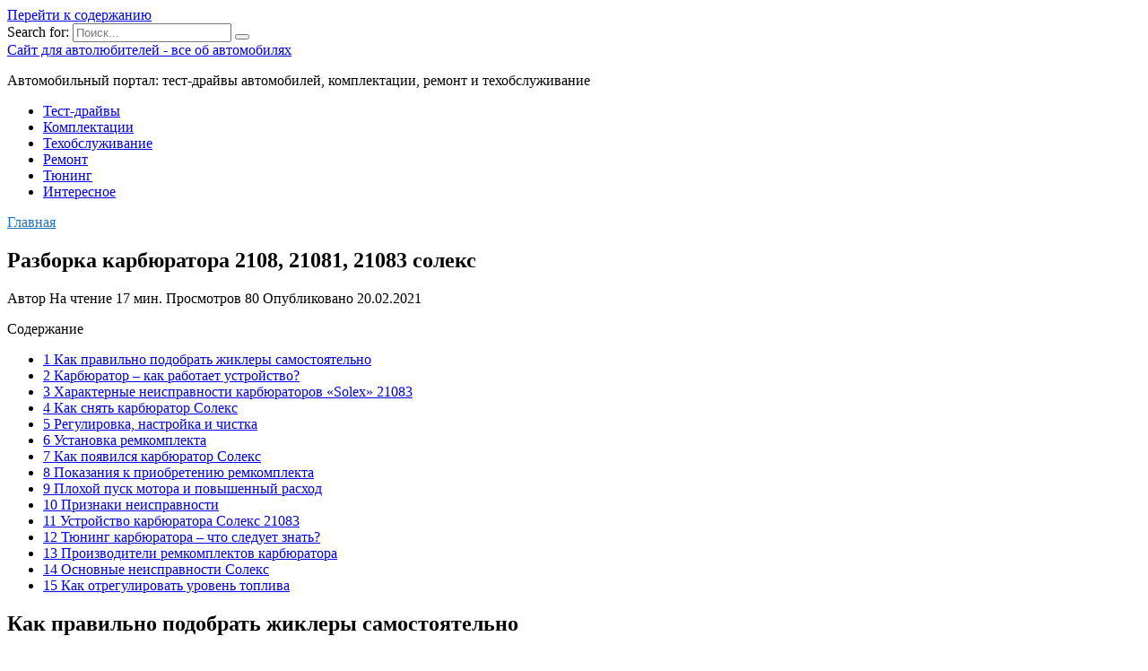

--- FILE ---
content_type: text/html; charset=UTF-8
request_url: https://34cars.ru/remkomplekt-karburatora-soleks
body_size: 30266
content:
<!doctype html>
<html lang="ru-RU">
<head>
	<meta charset="UTF-8">
	<meta name="viewport" content="width=device-width, initial-scale=1">

	
	<!-- This site is optimized with the Yoast SEO plugin v18.4.1 - https://yoast.com/wordpress/plugins/seo/ -->
	<title>Разборка и сборка карбюратора 2108, 21081, 21083 солекс</title>
	<meta name="description" content="Разборка и сборка карбюратора 2108, 21081, 21083 Солекс" />
	<meta name="robots" content="index, follow, max-snippet:-1, max-image-preview:large, max-video-preview:-1" />
	<link rel="canonical" href="https://34cars.ru/remkomplekt-karburatora-soleks" />
	<meta name="twitter:label1" content="Написано автором" />
	<meta name="twitter:data1" content="" />
	<script type="application/ld+json" class="yoast-schema-graph">{"@context":"https://schema.org","@graph":[{"@type":"WebSite","@id":"https://34cars.ru/#website","url":"https://34cars.ru/","name":"Сайт для автолюбителей - все об автомобилях","description":"Автомобильный портал: тест-драйвы автомобилей, комплектации, ремонт и техобслуживание","potentialAction":[{"@type":"SearchAction","target":{"@type":"EntryPoint","urlTemplate":"https://34cars.ru/?s={search_term_string}"},"query-input":"required name=search_term_string"}],"inLanguage":"ru-RU"},{"@type":"ImageObject","@id":"https://34cars.ru/remkomplekt-karburatora-soleks#primaryimage","inLanguage":"ru-RU","url":"https://34cars.ru/wp-content/uploads/4/5/5/455233e9e0245ef2d916ca6d743ce62c.jpg","contentUrl":"https://34cars.ru/wp-content/uploads/4/5/5/455233e9e0245ef2d916ca6d743ce62c.jpg","width":491,"height":320},{"@type":"WebPage","@id":"https://34cars.ru/remkomplekt-karburatora-soleks#webpage","url":"https://34cars.ru/remkomplekt-karburatora-soleks","name":"Разборка и сборка карбюратора 2108, 21081, 21083 солекс","isPartOf":{"@id":"https://34cars.ru/#website"},"primaryImageOfPage":{"@id":"https://34cars.ru/remkomplekt-karburatora-soleks#primaryimage"},"datePublished":"2021-02-20T00:00:00+00:00","dateModified":"2021-02-20T00:00:00+00:00","author":{"@id":""},"description":"Разборка и сборка карбюратора 2108, 21081, 21083 Солекс","breadcrumb":{"@id":"https://34cars.ru/remkomplekt-karburatora-soleks#breadcrumb"},"inLanguage":"ru-RU","potentialAction":[{"@type":"ReadAction","target":["https://34cars.ru/remkomplekt-karburatora-soleks"]}]},{"@type":"BreadcrumbList","@id":"https://34cars.ru/remkomplekt-karburatora-soleks#breadcrumb","itemListElement":[{"@type":"ListItem","position":1,"name":"Главная страница","item":"https://34cars.ru/"},{"@type":"ListItem","position":2,"name":"Разборка карбюратора 2108, 21081, 21083 солекс"}]},{"@type":"Person","@id":""}]}</script>
	<!-- / Yoast SEO plugin. -->


<link rel='dns-prefetch' href='//fonts.googleapis.com' />
<link href='https://fonts.gstatic.com' crossorigin rel='preconnect' />
<link rel="alternate" type="application/rss+xml" title="Сайт для автолюбителей - все об автомобилях &raquo; Лента комментариев к &laquo;Разборка карбюратора 2108, 21081, 21083 солекс&raquo;" href="https://34cars.ru/remkomplekt-karburatora-soleks/feed" />
<style type="text/css">
img.wp-smiley,
img.emoji {
	display: inline !important;
	border: none !important;
	box-shadow: none !important;
	height: 1em !important;
	width: 1em !important;
	margin: 0 .07em !important;
	vertical-align: -0.1em !important;
	background: none !important;
	padding: 0 !important;
}
</style>
	<link rel='stylesheet' id='wp-block-library-css'  href='https://34cars.ru/wp-includes/css/dist/block-library/style.min.css?ver=5.6.8'  media='all' />
<link rel='stylesheet' id='wp-block-library-theme-css'  href='https://34cars.ru/wp-includes/css/dist/block-library/theme.min.css?ver=5.6.8'  media='all' />
<link data-minify="1" rel='stylesheet' id='style-autors_webnavoz-css'  href='https://34cars.ru/wp-content/cache/min/1/wp-content/plugins/autors-by-webnavoz/css/autors-style-767f67e0396cc5f9f812887a28b9f687.css'  media='all' />
<link data-minify="1" rel='stylesheet' id='multiperelink_css-css'  href='https://34cars.ru/wp-content/cache/min/1/wp-content/plugins/multi-perelink/css/multi-perelink-df53a782ac7307488a61d6db8b6764c3.css'  media='all' />
<link data-minify="1" rel='stylesheet' id='widgetopts-styles-css'  href='https://34cars.ru/wp-content/cache/min/1/wp-content/plugins/widget-options/assets/css/widget-options-aee0944ac163e7c41eb817354e4a9946.css'  media='all' />
<link data-minify="1" rel='stylesheet' id='wp-polls-css'  href='https://34cars.ru/wp-content/cache/min/1/wp-content/plugins/wp-polls/polls-css-737ad0f2456ee06b298e2fe17088b986.css'  media='all' />
<style id='wp-polls-inline-css' type='text/css'>
.wp-polls .pollbar {
	margin: 1px;
	font-size: 6px;
	line-height: 8px;
	height: 8px;
	background-image: url('https://34cars.ru/wp-content/plugins/wp-polls/images/default/pollbg.gif');
	border: 1px solid #c8c8c8;
}

</style>
<link data-minify="1" rel='stylesheet' id='wp-postratings-css'  href='https://34cars.ru/wp-content/cache/min/1/wp-content/plugins/wp-postratings/css/postratings-css-dc7bf5fa3d42416a596932899e162603.css'  media='all' />
<link rel='stylesheet' id='google-fonts-css'  href='https://fonts.googleapis.com/css?family=Montserrat%3A400%2C400i%2C700&#038;subset=cyrillic&#038;display=swap&#038;ver=5.6.8'  media='all' />
<link data-minify="1" rel='stylesheet' id='reboot-style-css'  href='https://34cars.ru/wp-content/cache/min/1/wp-content/themes/reboot/assets/css/style.min-cc5878b83a8d4073c27638a64a869de6.css'  media='all' />
<link rel='stylesheet' id='fancybox-css'  href='https://34cars.ru/wp-content/plugins/easy-fancybox/css/jquery.fancybox.min.css?ver=1.3.24'  media='screen' />
<link data-minify="1" rel='stylesheet' id='reboot-style-child-css'  href='https://34cars.ru/wp-content/cache/min/1/wp-content/themes/reboot_child/style-02d65e89b38a661ab10358dac06c720b.css'  media='all' />
<script  src='https://34cars.ru/wp-includes/js/jquery/jquery.min.js?ver=3.5.1' id='jquery-core-js' defer></script>
<script  src='https://34cars.ru/wp-includes/js/jquery/jquery-migrate.min.js?ver=3.3.2' id='jquery-migrate-js' defer></script>
<link rel="https://api.w.org/" href="https://34cars.ru/wp-json/" /><link rel="alternate" type="application/json" href="https://34cars.ru/wp-json/wp/v2/posts/127874" /><link rel="EditURI" type="application/rsd+xml" title="RSD" href="https://34cars.ru/xmlrpc.php?rsd" />
<link rel="wlwmanifest" type="application/wlwmanifest+xml" href="https://34cars.ru/wp-includes/wlwmanifest.xml" /> 
<meta name="generator" content="WordPress 5.6.8" />
<link rel='shortlink' href='https://34cars.ru/?p=127874' />
<link rel="alternate" type="application/json+oembed" href="https://34cars.ru/wp-json/oembed/1.0/embed?url=https%3A%2F%2F34cars.ru%2Fremkomplekt-karburatora-soleks" />
<link rel="alternate" type="text/xml+oembed" href="https://34cars.ru/wp-json/oembed/1.0/embed?url=https%3A%2F%2F34cars.ru%2Fremkomplekt-karburatora-soleks&#038;format=xml" />
<style type="text/css">#webnavoz_button_style2_main{background-color:#eee}#webnavoz_button_style2_counter{color:rgba(0, 0, 0, 0.84)}#webnavoz_button_style2_up svg{fill:rgba(0, 0, 0, 0.84)}</style><script type="text/javascript">window.addEventListener('DOMContentLoaded', function() {jQuery(document).ready(function($){var webnavoz_button_html='<div id="webnavoz_button_style2_main" class="webnavoz_button_action_up"><div id="webnavoz_button_style2_up"><!DOCTYPE svg PUBLIC "-//W3C//DTD SVG 1.1//EN" "http://www.w3.org/Graphics/SVG/1.1/DTD/svg11.dtd"> <svg version="1.1" id="Capa_1" xmlns="http://www.w3.org/2000/svg" xmlns:xlink="http://www.w3.org/1999/xlink" x="0px" y="0px" width="306px" height="306px" viewBox="0 0 306 306" style="enable-background:new 0 0 306 306;" xml:space="preserve"> <g> <g id="keyboard-arrow-up"> <polygon points="35.7,247.35 153,130.05 270.3,247.35 306,211.65 153,58.65 0,211.65 		"/> </g> </g> <g> </g> <g> </g> <g> </g> <g> </g> <g> </g> <g> </g> <g> </g> <g> </g> <g> </g> <g> </g> <g> </g> <g> </g> <g> </g> <g> </g> <g> </g> </svg> </div><div id="webnavoz_button_style2_counter"><span class="webnavoz_button_action_perc"></span>%</div></div>';$('body').append(webnavoz_button_html);});});</script>
    <style>::selection, .card-slider__category, .card-slider-container .swiper-pagination-bullet-active, .post-card--grid .post-card__thumbnail:before, .post-card:not(.post-card--small) .post-card__thumbnail a:before, .post-card:not(.post-card--small) .post-card__category,  .post-box--high .post-box__category span, .post-box--wide .post-box__category span, .page-separator, .pagination .nav-links .page-numbers:not(.dots):not(.current):before, .btn, .btn-primary:hover, .btn-primary:not(:disabled):not(.disabled).active, .btn-primary:not(:disabled):not(.disabled):active, .show>.btn-primary.dropdown-toggle, .comment-respond .form-submit input, .page-links__item{background-color:#1e73be}.entry-image--big .entry-image__body .post-card__category a, .home-text ul:not([class])>li:before, .page-content ul:not([class])>li:before, .taxonomy-description ul:not([class])>li:before, .widget-area .widget_categories ul.menu li a:before, .widget-area .widget_categories ul.menu li span:before, .widget-area .widget_categories>ul li a:before, .widget-area .widget_categories>ul li span:before, .widget-area .widget_nav_menu ul.menu li a:before, .widget-area .widget_nav_menu ul.menu li span:before, .widget-area .widget_nav_menu>ul li a:before, .widget-area .widget_nav_menu>ul li span:before, .page-links .page-numbers:not(.dots):not(.current):before, .page-links .post-page-numbers:not(.dots):not(.current):before, .pagination .nav-links .page-numbers:not(.dots):not(.current):before, .pagination .nav-links .post-page-numbers:not(.dots):not(.current):before, .entry-image--full .entry-image__body .post-card__category a, .entry-image--fullscreen .entry-image__body .post-card__category a, .entry-image--wide .entry-image__body .post-card__category a{background-color:#1e73be}.comment-respond input:focus, select:focus, textarea:focus, .post-card--grid.post-card--thumbnail-no, .post-card--standard:after, .post-card--related.post-card--thumbnail-no:hover, .spoiler-box, .btn-primary, .btn-primary:hover, .btn-primary:not(:disabled):not(.disabled).active, .btn-primary:not(:disabled):not(.disabled):active, .show>.btn-primary.dropdown-toggle, .inp:focus, .entry-tag:focus, .entry-tag:hover, .search-screen .search-form .search-field:focus, .entry-content ul:not([class])>li:before, .text-content ul:not([class])>li:before, .entry-content blockquote,
        .input:focus, input[type=color]:focus, input[type=date]:focus, input[type=datetime-local]:focus, input[type=datetime]:focus, input[type=email]:focus, input[type=month]:focus, input[type=number]:focus, input[type=password]:focus, input[type=range]:focus, input[type=search]:focus, input[type=tel]:focus, input[type=text]:focus, input[type=time]:focus, input[type=url]:focus, input[type=week]:focus, select:focus, textarea:focus{border-color:#1e73be !important}.post-card--grid a:hover, .post-card--small .post-card__category, .post-card__author:before, .post-card__comments:before, .post-card__date:before, .post-card__like:before, .post-card__views:before, .entry-author:before, .entry-date:before, .entry-time:before, .entry-views:before, .entry-content ol:not([class])>li:before, .text-content ol:not([class])>li:before, .entry-content blockquote:before, .spoiler-box__title:after, .search-icon:hover:before, .search-form .search-submit:hover:before, .star-rating-item.hover,
        .comment-list .bypostauthor>.comment-body .comment-author:after,
        .breadcrumb a, .breadcrumb span,
        .search-screen .search-form .search-submit:before, 
        .star-rating--score-1:not(.hover) .star-rating-item:nth-child(1),
        .star-rating--score-2:not(.hover) .star-rating-item:nth-child(1), .star-rating--score-2:not(.hover) .star-rating-item:nth-child(2),
        .star-rating--score-3:not(.hover) .star-rating-item:nth-child(1), .star-rating--score-3:not(.hover) .star-rating-item:nth-child(2), .star-rating--score-3:not(.hover) .star-rating-item:nth-child(3),
        .star-rating--score-4:not(.hover) .star-rating-item:nth-child(1), .star-rating--score-4:not(.hover) .star-rating-item:nth-child(2), .star-rating--score-4:not(.hover) .star-rating-item:nth-child(3), .star-rating--score-4:not(.hover) .star-rating-item:nth-child(4),
        .star-rating--score-5:not(.hover) .star-rating-item:nth-child(1), .star-rating--score-5:not(.hover) .star-rating-item:nth-child(2), .star-rating--score-5:not(.hover) .star-rating-item:nth-child(3), .star-rating--score-5:not(.hover) .star-rating-item:nth-child(4), .star-rating--score-5:not(.hover) .star-rating-item:nth-child(5){color:#1e73be}a:hover, a:focus, a:active, .spanlink:hover, .top-menu ul li>span:hover, .main-navigation ul li a:hover, .main-navigation ul li span:hover, .footer-navigation ul li a:hover, .footer-navigation ul li span:hover, .comment-reply-link:hover, .pseudo-link:hover, .child-categories ul li a:hover{color:#1e73be}.top-menu>ul>li>a:before, .top-menu>ul>li>span:before{background:#1e73be}.child-categories ul li a:hover, .post-box--no-thumb a:hover{border-color:#1e73be}.post-box--card:hover{box-shadow: inset 0 0 0 1px #1e73be}.post-box--card:hover{-webkit-box-shadow: inset 0 0 0 1px #1e73be}</style>
<link rel="icon" href="https://34cars.ru/wp-content/uploads/2020/08/cropped-favicon-32x32.jpg" sizes="32x32" />
<link rel="icon" href="https://34cars.ru/wp-content/uploads/2020/08/cropped-favicon-192x192.jpg" sizes="192x192" />
<link rel="apple-touch-icon" href="https://34cars.ru/wp-content/uploads/2020/08/cropped-favicon-180x180.jpg" />
<meta name="msapplication-TileImage" content="https://34cars.ru/wp-content/uploads/2020/08/cropped-favicon-270x270.jpg" />
<noscript><style id="rocket-lazyload-nojs-css">.rll-youtube-player, [data-lazy-src]{display:none !important;}</style></noscript>    <meta name="yandex-verification" content="854e94023041d1cf" /></head>

<body class="post-template-default single single-post postid-127874 single-format-standard wp-embed-responsive sidebar-right">



<div id="page" class="site">
    <a class="skip-link screen-reader-text" href="#content">Перейти к содержанию</a>

    <div class="search-screen-overlay js-search-screen-overlay"></div>
    <div class="search-screen js-search-screen">
        
<form role="search" method="get" class="search-form" action="https://34cars.ru/">
    <label>
        <span class="screen-reader-text">Search for:</span>
        <input type="search" class="search-field" placeholder="Поиск..." value="" name="s">
    </label>
    <button type="submit" class="search-submit"></button>
</form>    </div>

    

<header id="masthead" class="site-header full" itemscope itemtype="http://schema.org/WPHeader">
    <div class="site-header-inner fixed">

        <div class="humburger js-humburger"><span></span><span></span><span></span></div>

        
<div class="site-branding">

    <div class="site-branding__body"><div class="site-title"><a href="https://34cars.ru/">Сайт для автолюбителей - все об автомобилях</a></div><p class="site-description">Автомобильный портал: тест-драйвы автомобилей, комплектации, ремонт и техобслуживание</p></div></div><!-- .site-branding -->                <div class="header-search">
                    <span class="search-icon js-search-icon"></span>
                </div>
            
    </div>
</header><!-- #masthead -->


    
    
    <nav id="site-navigation" class="main-navigation fixed">
        <div class="main-navigation-inner full">
            <div class="menu-top_menu-container"><ul id="header_menu" class="menu"><li id="menu-item-128003" class="menu-item menu-item-type-taxonomy menu-item-object-category menu-item-128003"><a href="https://34cars.ru/test-drajvy">Тест-драйвы</a></li>
<li id="menu-item-128001" class="menu-item menu-item-type-taxonomy menu-item-object-category menu-item-128001"><a href="https://34cars.ru/komplektatsii">Комплектации</a></li>
<li id="menu-item-128004" class="menu-item menu-item-type-taxonomy menu-item-object-category menu-item-128004"><a href="https://34cars.ru/tehobsluzhivanie">Техобслуживание</a></li>
<li id="menu-item-128002" class="menu-item menu-item-type-taxonomy menu-item-object-category menu-item-128002"><a href="https://34cars.ru/remont">Ремонт</a></li>
<li id="menu-item-128005" class="menu-item menu-item-type-taxonomy menu-item-object-category menu-item-128005"><a href="https://34cars.ru/tyuning">Тюнинг</a></li>
<li id="menu-item-252" class="menu-item menu-item-type-taxonomy menu-item-object-category menu-item-252"><a href="https://34cars.ru/interesnoe">Интересное</a></li>
</ul></div>        </div>
    </nav><!-- #site-navigation -->

    

    <div class="mobile-menu-placeholder js-mobile-menu-placeholder"></div>
    
	
    <div id="content" class="site-content fixed">

        
        <div class="site-content-inner">
    
        
        <div id="primary" class="content-area" itemscope itemtype="http://schema.org/Article">
            <main id="main" class="site-main article-card">

                
<article id="post-127874" class="article-post post-127874 post type-post status-publish format-standard has-post-thumbnail ">

    
        <div class="breadcrumb" itemscope itemtype="http://schema.org/BreadcrumbList"><span class="breadcrumb-item" itemprop="itemListElement" itemscope itemtype="http://schema.org/ListItem"><a href="https://34cars.ru/" itemprop="item"><span itemprop="name">Главная</span></a><meta itemprop="position" content="0"></span></div>
                                <h1 class="entry-title" itemprop="headline">Разборка карбюратора 2108, 21081, 21083 солекс</h1>
                    
        
        
    
            <div class="entry-meta">
            <span class="entry-author" itemprop="author"><span class="entry-label">Автор</span> </span>            <span class="entry-time"><span class="entry-label">На чтение</span> 17 мин.</span>            <span class="entry-views"><span class="entry-label">Просмотров</span> <span class="js-views-count" data-post_id="127874">80</span></span>            <span class="entry-date"><span class="entry-label">Опубликовано</span> <time itemprop="datePublished" datetime="2021-02-20">20.02.2021</time></span>
                    </div>
    
    
    <div class="entry-content" itemprop="articleBody">
        <div id="toc_container" class="no_bullets"><p class="toc_title">Содержание</p><ul class="toc_list"><li><a href="#i">1 Как правильно подобрать жиклеры самостоятельно</a></li><li><a href="#i-2">2 Карбюратор – как работает устройство?</a></li><li><a href="#__Solex_21083">3 Характерные неисправности карбюраторов «Solex» 21083</a></li><li><a href="#i-3">4 Как снять карбюратор Солекс</a></li><li><a href="#i-4">5 Регулировка, настройка и чистка</a></li><li><a href="#i-5">6 Установка ремкомплекта</a></li><li><a href="#i-6">7 Как появился карбюратор Солекс</a></li><li><a href="#i-7">8 Показания к приобретению ремкомплекта</a></li><li><a href="#i-8">9 Плохой пуск мотора и повышенный расход</a></li><li><a href="#i-9">10 Признаки неисправности</a></li><li><a href="#__21083">11 Устройство карбюратора Солекс 21083</a></li><li><a href="#i-10">12 Тюнинг карбюратора – что следует знать?</a></li><li><a href="#i-11">13 Производители ремкомплектов карбюратора</a></li><li><a href="#i-12">14 Основные неисправности Солекс</a></li><li><a href="#i-13">15 Как отрегулировать уровень топлива</a></li></ul></div>
<!--start_content--><h2><span id="i">Как правильно подобрать жиклеры самостоятельно</span></h2>
<p>Это специальные детали, в которых имеются отверстия для калибровки. Через них дозируется топливо и воздух. Различают воздушные и топливные жиклеры. Эти детали, как никакие другие, влияют на аппетиты двигателя.</p>
<p>На «Солекс»-карбюратор подбор жиклеров можно произвести своими руками. Правильность действий меняет работу двигателя на более плавную и стабильную. При этом можно и сэкономить до 35% топлива в городе. Первым делом следует подобрать топливные элементы, а затем уже можно перейти и к подбору воздушных. Огромное значение в выборе имеет объем двигателя. Для моторов большого объема рекомендуется применять жиклеры с небольшим сечением.</p>
<p>Для более точного и правильного выбора существуют специальные таблицы, где указаны оптимальные соотношения топливных и воздушных жиклеров. Также прогнозируется смесь и то, как автомобиль будет себя вести.</p>
<p>
<img alt="" src="data:image/svg+xml,%3Csvg%20xmlns='http://www.w3.org/2000/svg'%20viewBox='0%200%200%200'%3E%3C/svg%3E" data-lazy-src="/wp-content/uploads/4/5/5/455233e9e0245ef2d916ca6d743ce62c.jpg"><noscript><img alt="" src="/wp-content/uploads/4/5/5/455233e9e0245ef2d916ca6d743ce62c.jpg"></noscript></p>
<p>
Очень важно подобрать жиклеры, но еще важнее их приобрести. Если покупать жиклеры на «Солекс»-карбюратор, цена на них доступная (200 рублей), а вот найти подходящий вариант непросто
</p>
<p>Важно знать, что скрывается за цифрами. Нередко бывает, когда на поверхности деталей не одно, а два обозначения. К примеру, цифры. Первая соответствуют диаметру, а вторая говорит о производительности. Для воздушных жиклеров цифры означают пропускную способность. </p>
<p>При грамотном обслуживании и ремонте данный механизм прослужит очень долго. А если все-таки необходима замена, то на «Солекс»-карбюратор цена вполне доступная. Для большинства автовладельцев такое устройство обойдется в сумму до тысячи рублей.</p>
<h2><span id="i-2">Карбюратор – как работает устройство?</span></h2>
<p>Если двигатель можно назвать сердцем автомобиля, то карбюратор – сердечный клапан. Это устройство разделено на две камеры, в которые подается топливо. Именно в нем происходит распределение и впрыск топлива в камеру двигателя. На очень многих двигателях автомобилей ВАЗ стоит карбюратор одного и того же типа – Solex. Более современные автомобили используют уже инжекторный тип подачи топлива, который намного экономнее.</p>
<p><img src="data:image/svg+xml,%3Csvg%20xmlns='http://www.w3.org/2000/svg'%20viewBox='0%200%200%200'%3E%3C/svg%3E" alt="" data-lazy-src="/wp-content/uploads/e/9/6/e967fefae5ed530304304c2ee36958db.jpeg"><noscript><img src="/wp-content/uploads/e/9/6/e967fefae5ed530304304c2ee36958db.jpeg" alt=""></noscript></p>
<p>Карбюратор автомобиля – достаточно сложное устройство, требующее время от времени ухода. Чаще всего, при каких-либо поломках его достаточно промыть или правильно отрегулировать. Несмотря на одинотипность устройств, ремкомплект карбюратора для разных машин может существенно отличаться. Поэтому перед заменой необходимо купить ремкомплект именно к модели своего автомобиля – найти нужный не составит труда, так как все модели широко представлены практически в каждом автомагазине.</p><div class="perelink-block"><style>
</style>
<ul class="related_link"><li><a href="https://34cars.ru/cistka-karburatora"><img src="data:image/svg+xml,%3Csvg%20xmlns='http://www.w3.org/2000/svg'%20viewBox='0%200%200%200'%3E%3C/svg%3E" style="width:150px; height:95px;" data-lazy-src="https://34cars.ru/wp-content/uploads/2/f/5/2f5820e820a33957550e30df2bde61dc.jpeg" /><noscript><img src="https://34cars.ru/wp-content/uploads/2/f/5/2f5820e820a33957550e30df2bde61dc.jpeg" style="width:150px; height:95px;" /></noscript>Какие бывают очистители карбюратора в виде жидкостей и спрея?</a></li></ul></div>
<p><img src="data:image/svg+xml,%3Csvg%20xmlns='http://www.w3.org/2000/svg'%20viewBox='0%200%200%200'%3E%3C/svg%3E" alt="" data-lazy-src="/wp-content/uploads/8/e/0/8e0a51d223f009251fa0dd910773e877.jpeg"><noscript><img src="/wp-content/uploads/8/e/0/8e0a51d223f009251fa0dd910773e877.jpeg" alt=""></noscript></p>
<p>В ремкомплект входит несколько элементов. Состоит набор из 2 прокладок, топливных и воздушных жиклеров, распылителей ускорительного насоса, оттягивающей пружины, игольчатого клапана, топливного фильтра, а также из нескольких уплотнительных резиновых колец. Не стоит покупать китайские комплекты, так как в них могут быть не все детали, и тогда придется искать замену или покупать более качественный комплект. Да и те детали, что будут, не отличаются высоким качеством и не всегда соответствуют необходимым размерам.</p>
<h2><span id="__Solex_21083">Характерные неисправности карбюраторов «Solex» 21083</span></h2>
<p><img alt="" src="data:image/svg+xml,%3Csvg%20xmlns='http://www.w3.org/2000/svg'%20viewBox='0%200%200%200'%3E%3C/svg%3E" data-lazy-src="/wp-content/uploads/8/2/6/826faf3b8c7fe35da9e971cfa943bd02.jpg"><noscript><img alt="" src="/wp-content/uploads/8/2/6/826faf3b8c7fe35da9e971cfa943bd02.jpg"></noscript></p>
<h3>Нарушения работы ускорительного насоса</h3>
<p>Нарушение целостности диафрагмы, обуславливающее протекание бензина. Устраняется посредством замены диафрагмы.</p>
<p>Засорение распылителя. Диагностируется нажатием на педаль акселератора при неработающей силовой установке. Чистый распылитель формирует ровную струю бензина (без примеси воздушных пузырьков). Похожая картина возникает  еще в некоторых случаях:</p>
<ul>
<li>
<p>в поплавковой камере отсутствует топливо по причине западания запорной иглы или засорения сетчатого фильтра (устраняется посредством замены иглы на новую и чистки (промывки растворителем или ацетоном)  загрязненных фильтрующих элементов);</p>
</li>
<li>
<p>нарушение работоспособности обратного клапана распылителя (устраняется при помощи продувки сжатым воздухом).</p>
</li>
</ul>
<p><img alt="" src="data:image/svg+xml,%3Csvg%20xmlns='http://www.w3.org/2000/svg'%20viewBox='0%200%200%200'%3E%3C/svg%3E" data-lazy-src="/wp-content/uploads/8/3/a/83a2fb1abd59e0f1a0ec0f67f4dbce51.jpg"><noscript><img alt="" src="/wp-content/uploads/8/3/a/83a2fb1abd59e0f1a0ec0f67f4dbce51.jpg"></noscript></p>
<ul>
<li>
<p>Неисправность топливного клапана. Ремонт данной неисправности осуществляется путем замены вышедшего из строя клапана новым. </p>
</li>
<li>
<p>Нарушение подачи топливной смеси. Диагностируется положением воздушной заслонки. Причинами неисправности, как правило, являются заедание приводной тяги, оси, рычага, а также дефекты пускового устройства и неправильно выполненная регулировка. </p>
</li>
<li>
<p>Обедненная смесь. Создается в результате «подсасывания» воздуха в месте соединения карбюратора с выпускным коллектором. </p>
</li>
<li>
<p>Остановка (падение мощности) силового агрегата в зимний период эксплуатации. Вызывается замерзанием воды (конденсата), находящегося в зоне диффузоров, топливопроводе, каналах карбюратора. Устраняется при помощи нагрева и удаления воды (конденсата) их конструкции карбюратора. </p>
</li>
</ul>
<h3>Нестабильность оборотов двигателя и отсутствие режима «холостого хода» </h3>
<p>Основными нарушениями работоспособности карбюратора в режиме «холостого хода» специалисты определяют:</p>
<p><img alt="" src="data:image/svg+xml,%3Csvg%20xmlns='http://www.w3.org/2000/svg'%20viewBox='0%200%200%200'%3E%3C/svg%3E" data-lazy-src="/wp-content/uploads/2/0/6/206224f016235dde9d8a86d72ed71ed5.jpg"><noscript><img alt="" src="/wp-content/uploads/2/0/6/206224f016235dde9d8a86d72ed71ed5.jpg"></noscript></p>
<ul>
<li>
<p>Засорение жиклеров (каналов) «холостого хода».</p>
</li>
<li>
<p>Нарушение целостности резиновых уплотнителей винтов, регулирующих «качество» и «количество» топливной смеси.</p>
</li>
<li>
<p>Нарушение герметичности установки электромагнитного клапана. </p>
</li>
<li>
<p>Сбои функционирования блока управления или электромагнитного клапана, нарушение целостности диафрагмы экономайзера, некорректная установка держателя топливного жиклера системы ЭПХХ (при ее наличии).</p>
</li>
</ul>
<h3>Проблема затрудненного пуска прогретой силовой установки</h3>
<p>Главной причиной затрудненного пуска «горячего» двигателя служат два фактора. Излишнее обогащение топливной смеси или ее повышенный уровень. Возникает в результате нарушения герметичности топливного клапана, а также некорректно выполненной настройкой поплавкового механизма. Как правило, является следствием тюнинга карбюратора, выполненного с нарушением технологических рекомендаций. </p><div class="perelink-block"><style>
</style>
<ul class="related_link"><li><a href="https://34cars.ru/soleks-21083"><img src="data:image/svg+xml,%3Csvg%20xmlns='http://www.w3.org/2000/svg'%20viewBox='0%200%200%200'%3E%3C/svg%3E" style="width:150px; height:95px;" data-lazy-src="https://34cars.ru/wp-content/uploads/7/4/d/74dd0c821e8338b4c68d9bce7efbed65.jpeg" /><noscript><img src="https://34cars.ru/wp-content/uploads/7/4/d/74dd0c821e8338b4c68d9bce7efbed65.jpeg" style="width:150px; height:95px;" /></noscript>Регулировочные винты карбюратора солекс 2108</a></li></ul></div>
<p>Таким образом, ремонтный комплект карбюратора марки «Solex» не что иное, как набор конструктивных элементов (жиклеры, уплотнительные кольца, прокладки, пружины и т.д.), способных обеспечить выполнение не только ремонтных, но и тюнинговых работ на карбюраторах этого типа.   </p>
<h2><span id="i-3">Как снять карбюратор Солекс</span></h2>
<p>Для снятия карбюратора с автомобиля с целью ремонта, обслуживания или замены, надо отсоединить от него механическую, пневматическую, электрическую и топливную арматуру, после чего отвернуть гайки крепления к фланцу коллектора:</p>
<ul>
<li>Снять корпус воздушного фильтра, отвернув центральную гайку крышки и четыре гайки фланца на шпильках верхней части карбюратора.</li>
<li>Отсоединить электрические разъёмы концевика и электромагнитного клапана.</li>
<li>Снять возвратную пружину и отсоединить трос привода дросселей.</li>
<li>Отсоединить привод воздушной заслонки.</li>
<li>Ослабив хомуты, снять шланги подачи топлива и обратной магистрали.</li>
<li>Отсоединить шланги вакуумного регулятора трамблера, вентиляции картера и блок подогрева дросселей.</li>
<li>Открутив четыре гайки шпилек впускного коллектора, снять карбюратор.</li>
</ul>
<p>
При обратной установке особое внимание надо обращать на затяжку этих гаек, поскольку нижняя пластина корпуса очень легко деформируется от чрезмерного усилия, после чего начинается подсос воздуха в коллектор. https://www.youtube.com/embed/dyOGTCaTFTM
</p>

<p>
<iframe title="Как правильно снять карбюратор ваз 2109, 2108, 21099 пошаговая инструкция" width="730" height="411" src="https://www.youtube.com/embed/dyOGTCaTFTM?feature=oembed&amp;wmode=opaque" frameborder="0" allow="accelerometer; autoplay; clipboard-write; encrypted-media; gyroscope; picture-in-picture" allowfullscreen></iframe></p>
<h2><span id="i-4">Регулировка, настройка и чистка</span></h2>
<p>Вносить изменения в калибровки карбюратора Солекс очень нежелательно, поскольку это очень точный и сбалансированный прибор с грамотно подобранными характеристиками.</p>
<p>Все регулировки носят эксплуатационный характер и редко меняются, однако их надо профилактически проверять и подстраивать при необходимости:</p>
<ul>
<li>Регулировка состава смеси холостого хода проводится с применением газоанализатора, поскольку карбюратор обладает большими возможностями по обеспечению минимальных выбросов CO и CH, сводится она к установке винтом «качества» допустимого уровня вредных газов при номинальной частоте холостого хода.</li>
<li>Пусковое устройство регулируется изменением положения оболочки троса на кронштейне таким образом, чтобы заслонка была полностью открыта и закрыта в крайних положениях кнопки подсоса.</li>
</ul>
<p><img src="/wp-content/uploads/f/7/7/f775f41f01a6af285e6c5f9bf58fb64c.jpeg" alt="" data-src="/wp-content/uploads/9/1/d/91d528a01571f7834f0e7f301d055e2a.jpeg"></p>
<p>Уровень топлива в поплавковой камере выставляется таким образом, чтобы при перевёрнутой и установленной горизонтально верхней части карбюратора зазор между поплавками и прокладкой составлял примерно 2 мм. После чего уровень можно проверить, наживив крышку, запустив двигатель, заглушив и сняв крышку, расстояние от бензина до фланца должно быть примерно 24 мм.</p>
<p><img src="/wp-content/uploads/5/d/9/5d97d3bc8adb079c3e9fd89061d2edc2.jpeg" alt="" data-src="/wp-content/uploads/6/f/2/6f2c81879f6af9698567bc922784f2fc.jpeg"></p><div class="perelink-block"><style>
</style>
<ul class="related_link"><li><a href="https://34cars.ru/poplavok-karburatora"><img src="data:image/svg+xml,%3Csvg%20xmlns='http://www.w3.org/2000/svg'%20viewBox='0%200%200%200'%3E%3C/svg%3E" style="width:150px; height:95px;" data-lazy-src="https://34cars.ru/wp-content/uploads/1/0/1/1011bc678d010c2fa306415831a3a8ef.jpg" /><noscript><img src="https://34cars.ru/wp-content/uploads/1/0/1/1011bc678d010c2fa306415831a3a8ef.jpg" style="width:150px; height:95px;" /></noscript>Карбюратор дааз 2107: разборка, промывка, регулировка</a></li></ul></div>
<p>Более тонкие настройки доступны лишь квалифицированному специалисту, поскольку изменение одних из них ведёт к нарушению других, так можно быстро довести прибор до нерабочего состояния.</p>
<p>То же можно сказать про чистку карбюратора. Применение грубого металлического инструмента приведёт к изменению сечений каналов и жиклёров. Допускается только промывка деталей и каналов корпуса специальными аэрозольными очистителями карбюраторов после полной разборки.</p>
<p>Следует помнить, что в старых карбюраторах начинается образование окислов алюминия в каналах, очистить которые невозможно, поэтому рекомендуется раз в 5-7 лет заменять карбюратор новым, экономия топлива оправдает затраты.</p>

<p>
<iframe title="Регулировка и настройка карбюратора СОЛЕКС ВАЗ вслепую без приборов" width="730" height="411" src="https://www.youtube.com/embed/FwX5h_ehLfE?feature=oembed&amp;wmode=opaque" frameborder="0" allow="accelerometer; autoplay; clipboard-write; encrypted-media; gyroscope; picture-in-picture" allowfullscreen></iframe></p>
<h2><span id="i-5">Установка ремкомплекта</span></h2>
<p>Для того, чтобы осуществить установку ремкомплекта, карбюратор необходимо снять с двигателя.</p>
<p>Обычно эта операция не занимает много времени и производится путём отсоединения патрубка воздушного фильтра и выкручиванием гаек, с помощью которых карбюратор крепится к впускному коллектору. Различные тяги, тросики и провода, подсоединённые к карбюратору, также необходимо отсоединить.</p>
<p>Далее необходимо произвести полную разборку карбюратора. Разобранное устройство промывается в ацетоне. Затем следует высушить все детали, и продуть топливные и воздушные каналы сжатым воздухом.</p>
<p>После установки устройства необходимо осуществить регулировку работы двигателя в режиме холостого хода, а также отрегулировать приёмистость агрегата при различных нагрузках.</p>
<p>Несмотря на то, что многие «родные» детали карбюратора рассчитаны на значительный эксплуатационный срок, следует заменить все детали входящие в ремкомплект. Таким образом можно предупредить возникновение поломок в работе устройства в течение длительного времени, но такого результата можно достичь только в том случае, если использовать оригинальные запчасти.</p>
<h2><span id="i-6">Как появился карбюратор Солекс</span></h2>
<p>Эволюция карбюраторов для автомобилей ВАЗ началась с применения довольно эффективных приборов типа Вебер и продолжилась в семействе Озон, представлявших из себя тот же двухкамерный Вебер, но с дополнительными мерами по улучшению экологичности.</p>
<p>Особенно при пуске и прогреве, а также общей экономии топлива путём применения несколько более бедной рабочей смеси, где одновременно снижалась токсичность выхлопа.</p>
<p><img src="/wp-content/uploads/7/d/d/7dd4d4e0931ccaf9667bc844e5630704.jpeg" alt="" data-src="/wp-content/uploads/8/2/c/82c3dae79974b58a62b0810c4a9b929c.jpeg"></p>
<p>Однако с появлением перспективного переднеприводного семейства ВАЗ-2108 от дальнейшего применения озонов пришлось отказаться. Они не могли нормально работать на поперечно расположенном двигателе, да и резервы экономичности были исчерпаны.</p>
<p>За основу новых карбюраторов были взяты приборы компании Solex, известного французского производителя, комплектующего своими изделиями многие мировые марки автомобилей и мототехники.</p>
<p>Изначально карбюраторы Солекс были применены на моторах 1,1 и 1,3 литра автомобилей ВАЗ 21081 и 2108, с появлением двигателя с увеличенным рабочим объёмом до 1,5 литра модели 21083 был разработан аналогичный прибор, отличающийся лишь калибровками, но породивший целое семейство для питания в том числе и машин классической компоновки, а также полноприводной Нивы с двигателями до 1,7 литра. Применялись похожие модификации и для Москвичей, в также поздних Волг.</p>
<h2><span id="i-7">Показания к приобретению ремкомплекта</span></h2>
<p>Если у вашего железного коня поднялась температура или он стал «есть» слишком много бензина, то это верный признак неисправности со стороны системы питания. Карбюраторные проблемы также могут проявляться следующим образом:</p>
<ul>
<li>«Провалы» в работе двигателя;</li>
<li>Двигатель глохнет в режиме «холостого хода»;</li>
<li>Падение мощности двигателя;</li>
<li>Повышенное дымление;</li>
<li>Двигатель плохо заводится, особенно при достижении нормальной температуры охлаждающей жидкости.</li>
</ul>
<p>Нестабильность работы двигателя, сопровождающаяся рывками, может быть вызвана неисправностью системы зажигания, поэтому прежде чем осуществить замену и установить полный ремкомплект карбюратора, следует убедиться в целостности проводов, и в правильной регулировке момента зажигания.</p>
<p>Если проблем со стороны электрики не обнаружено, то можно приступать к замене ремкомплекта, предварительно убедившись в том, что детали, находящиеся в комплекте, подходят для установки в карбюратор данной модели.</p>
<h2><span id="i-8">Плохой пуск мотора и повышенный расход</span></h2>
<p>Если плохо запускается холодный двигатель, то это может быть признаком неправильной регулировки пускового механизма. Если воздушная заслонка частично закрыта, то это может приводить к чрезмерному обеднению горючей смеси. Это явление вызывается отсутствием вспышек в камерах сгорания. Неправильное открытие заслонки после того, как двигатель запущен, приводит к обогащению смеси, в результате чего мотор «захлебывается».</p>
<p>
<img alt="" src="data:image/svg+xml,%3Csvg%20xmlns='http://www.w3.org/2000/svg'%20viewBox='0%200%200%200'%3E%3C/svg%3E" data-lazy-src="/wp-content/uploads/9/2/b/92b43e2274ba8df78c001a0275608056.jpg"><noscript><img alt="" src="/wp-content/uploads/9/2/b/92b43e2274ba8df78c001a0275608056.jpg"></noscript></p>
<p>Карбюратор ВАЗ «Солекс» может требовать ремонта или обслуживания в случае, если плохо запускается прогретый мотор. Это может быть вызвано тем, что в камеру сгорания поступает слишком богатая смесь, что вызвано высоким уровнем горючего топлива в поплавковой камере. Причина этого – нарушение регулировки или отсутствие герметичности топливного клапана.</p>
<p>Если автомобиль стал потреблять больше горючего, то это также может быть вызвано самыми разными причинами. И зачастую карбюратор требует обслуживания. Есть масса причин, по которым водители вынуждены постоянно настраивать этот механизм.</p>
<h2><span id="i-9">Признаки неисправности</span></h2>
<p>Карбюратор может с течением времени или в результате жесткой эксплуатации дать сбой. Определить это по поведению автомобиля не сложно даже малоопытному водителю. Вам лишь требуется знать характерные признаки неисправностей. К ним относят:</p>
<ul>
<li>Перебои при работе мотора;</li>
<li>Неспособность двигателя держать холостые обороты;</li>
<li>Отсутствие необходимой тяги;</li>
<li>Повышенный расход топлива;</li>
<li>Выброс обильного количества дыма;</li>
<li>Двигатель попросту не запускается.</li>
</ul>
<p>Если подобные признаки были обнаружены, значит, вам необходимо выполнить ремонт карбюратора на ВАЗ 21099. Сделать это можно своими руками, но лучше обратиться к специалистам на СТО. Стоимость ремонта будет небольшой, зато вы гарантировано получите сервис высокого качества.</p>
<h2><span id="__21083">Устройство карбюратора Солекс 21083</span></h2>
<p>Характерной особенностью карбюратора 21083, связанной с его назначением для поперечного расположения двигателя, стала двухсекционная камера с двумя поплавками, позволяющая стабилизировать состав смеси при разгонах, торможениях и резких поворотах с переменными ускорениями.</p>
<p><img src="/wp-content/uploads/8/7/8/87852b9ff8c43a90f1dcb0e65ffb9395.jpeg" alt="" data-src="/wp-content/uploads/2/4/0/240da6889254a0b64e9c3d47b420cd85.jpeg"></p>
<h3>Поплавковая камера</h3>
<p>Оба поплавка связаны между собой общим кронштейном, надавливающим при всплытии на шариковый подпружиненный клапан подачи бензина от топливного насоса. Таким образом уровень топлива, являющийся базовой величиной для многих настроек, поддерживается постоянным. Небольшие колебания не сильно влияют на работу и учтены при калибровках.</p>
<p><img src="data:image/svg+xml,%3Csvg%20xmlns='http://www.w3.org/2000/svg'%20viewBox='0%200%200%200'%3E%3C/svg%3E" alt="" data-lazy-src="/wp-content/uploads/3/4/a/34aeb2b2b2807946b8c450e9d9445ead.jpeg"><noscript><img src="/wp-content/uploads/3/4/a/34aeb2b2b2807946b8c450e9d9445ead.jpeg" alt=""></noscript></p>
<p>Надпоплавковое пространство сбалансировано, то есть в нём поддерживается давление уже после воздушного фильтра, чтобы его переходное сопротивление не влияло на настройки.</p>
<h3>Система холостого хода</h3>
<p>Холостой ход обеспечивается менее сложным способом, чем в Озоне, здесь нет полностью автономной системы. Бензин поступает из эмульсионного канала главной дозирующей системы первой камеры, после чего смешивается с воздухом от воздушного жиклёра холостого хода, и образовавшаяся смесь подсасывается через отверстие под дросселем первой камеры.</p>
<p><img src="/wp-content/uploads/a/2/8/a28f94930b8676ede275b64a52c4581c.jpeg" alt="" data-src="/wp-content/uploads/e/e/9/ee94b4fae92a7a864bd898fb6cd17485.jpeg"></p>
<p>В системе также присутствует электрический клапан принудительного холостого ходя, перекрывающий топливо во время торможения двигателем и переходное отверстие переменного сечения в стенке рядом с краем дроссельной заслонки.</p>
<h3>Главная дозирующая система</h3>
<p>Состоит из двух главных топливных жиклёров, двух воздушных и эмульсионных трубок, по одному комплекту на каждую камеру. Смесь образуется в малых диффузорах, установленных внутри воздушного потока через большие диффузоры первой и второй камер.</p>
<p><img src="/wp-content/uploads/f/0/8/f08b4f7ab0a541ae27f63a848efdb3a2.jpeg" alt="" data-src="/wp-content/uploads/6/5/3/653de3726ce10c91d68c48b53bc4d5d3.jpeg"></p>
<p>Потоки подключаются последовательно по мере роста нагрузки, путём поочерёдного открытия обеих дроссельных заслонок.</p>
<p>Качественный состав смеси определяется соотношением сечений жиклёров и уровнем топлива в поплавковой камере. Количество соответствует скорости потока и разрежению в диффузорах.</p>
<h3>Ускорительный насос</h3>
<p>Для обогащения смеси в момент резкого открытия дросселей из-за инерционных эффектов приходится применять дополнительный ускоряющий насос. Это диафрагма, приводимая через шток от кулачка на приводе дросселей, впрыскивающая бензин через распылители в обе камеры.</p>
<p><img src="/wp-content/uploads/7/7/1/7719ee3916fe6c6754c984ce06a3d0ff.jpeg" alt="" data-src="/wp-content/uploads/9/5/e/95e10d426d1c973950efcef4f59b68e0.jpeg"></p>
<p>Когда вторая камера ещё закрыта, чтобы избежать накопления там бензина от ускорителя дроссель установлен с небольшим зазором относительно стенок, через который и уходит добавочный бензин.</p>
<p><img src="/wp-content/uploads/b/d/a/bda87f3374131b9e856a808690214dfb.jpeg" alt="" data-src="/wp-content/uploads/2/2/e/22ebe5c935b7794a9f334668834d2e22.jpeg"></p>
<h3>Экономайзер</h3>
<p>При достаточно большой нагрузке дроссель первой камеры открывается полностью, разрежение под ним падает, и это изменение давление используется для дополнительного обогащения смеси.</p>
<p><img src="/wp-content/uploads/d/7/e/d7e8b257ad90a2345a8bc7deae1240b0.jpeg" alt="" data-src="/wp-content/uploads/d/8/8/d882cf121c1faacca7d9625467fa05a6.jpeg"></p>
<p>Делает это подпружиненная диафрагма экономайзера мощностных режимов, открывая дополнительный канал поступления топлива к распылителю первой камеры. При малых нагрузках разрежение отводит диафрагму от шарикового клапана и не даёт обогащать смесь.</p>
<h3>Эконостат</h3>
<p>Самая простая система карбюратора, работающая при больших нагрузках, полном открытии обеих заслонок и максимальных частотах вращения коленчатого вала.</p>
<p><img src="/wp-content/uploads/8/9/9/899c9d1c8dbd538cb70fd99385b71471.jpeg" alt="" data-src="/wp-content/uploads/9/a/0/9a0b9e3f1677774da85f8e158986e997.jpeg"></p>
<p>Состоит из распылителя и единственного топливного жиклёра, забирающего бензин из поплавковой камеры. Начинает подсасывать дополнительное топливо при большом потоке воздуха, создающем необходимое разрежение в зоне распылителя.</p>
<h3>Ручной регулятор заслонки (подсос)</h3>
<p>Смесь при пуске холодного двигателя надо обогащать, поэтому в карбюраторе установлена воздушная заслонка с ручным приводом через тросик из кабины. При вытягивании подсоса воздух в первую камеру перекрывается, а дроссель немного приоткрыт, что обеспечивает требуемый состав.</p>
<p><img src="data:image/svg+xml,%3Csvg%20xmlns='http://www.w3.org/2000/svg'%20viewBox='0%200%200%200'%3E%3C/svg%3E" alt="" data-lazy-src="/wp-content/uploads/4/e/0/4e00590652243f856a0c6c02c7c49c64.jpeg"><noscript><img src="/wp-content/uploads/4/e/0/4e00590652243f856a0c6c02c7c49c64.jpeg" alt=""></noscript></p>
<p>После первых вспышек разрежение растёт, через диафрагму приоткрывая воздушную заслонку для исключения чрезмерного обогащения и заливания свечей.</p>
<p>Все механизмы могут регулироваться, обеспечивая оптимальный пуск. На некоторых модификациях ручной привод исключён с установкой автоматической пусковой системы, активируемой полным нажатие педали акселератора.</p>
<h2><span id="i-10">Тюнинг карбюратора – что следует знать?</span></h2>
<p>Стоит отметить, что замена деталей не всегда может помочь</p>
<p>
Нужно также обращать внимание и на другие элементы и устройства автомобиля. Очень часто возникает проблема в правильной работе дроссельной заслонки
</p>
<p>Поэтому следует и её проверить и при необходимости выполнить ремонт. </p>
<p><img src="data:image/svg+xml,%3Csvg%20xmlns='http://www.w3.org/2000/svg'%20viewBox='0%200%200%200'%3E%3C/svg%3E" alt="" data-lazy-src="/wp-content/uploads/1/0/2/102303abfa4f4d3249613dfd8eb49df6.jpeg"><noscript><img src="/wp-content/uploads/1/0/2/102303abfa4f4d3249613dfd8eb49df6.jpeg" alt=""></noscript></p>
<p>Многие владельцы автомобилей хотят усовершенствовать карбюратор. Для этого необходимо купить модернизированный ремкоплект карбюратора. Входящие в него воздушные жиклеры создают меньшую сопротивляемость потоку воздуха, вследствие чего увеличивается мощность двигателя.</p>
<p>Самый главный элемент тюнинга карбюратора – модернизированные топливные жиклеры, которые идут в ремкоплекте. Однако чтобы вкрутить их, необходимо сделать расточку карбюратора, так как резьба у них немного другая. Браться самому за доработку и усовершенствования карбюратора не стоит, так как этот процесс требует наличия технических навыков, и без практики с первого раза он может и не получиться. В итоге вы только испортите ремкомплект и, скорее всего, сам карбюратор.</p>
<p><img src="data:image/svg+xml,%3Csvg%20xmlns='http://www.w3.org/2000/svg'%20viewBox='0%200%200%200'%3E%3C/svg%3E" alt="" data-lazy-src="/wp-content/uploads/4/8/e/48e7d1c6017553dac7b0e96c995b45b5.jpeg"><noscript><img src="/wp-content/uploads/4/8/e/48e7d1c6017553dac7b0e96c995b45b5.jpeg" alt=""></noscript></p>
<p>Чтобы как можно меньше ремонтировать карбюратор, необходимо своевременно делать замену топливного и воздушного фильтров. А также заправлять его более качественным высокооктановым топливом. Стандартный ремкомплект карбюратора от производителя, как правило, является самым качественным, и его работы должно хватить на 100 тыс. км.</p>
<p><iframe title="Тюнинг карбюратора ОЗОН /  VTC TUNING CLUB #6" width="730" height="411" src="https://www.youtube.com/embed/ftH9U3VuvJw?feature=oembed&amp;wmode=opaque" frameborder="0" allow="accelerometer; autoplay; clipboard-write; encrypted-media; gyroscope; picture-in-picture" allowfullscreen></iframe></p>
<p>                            Главная →</p>
<p>							 Устройство →    Топливная и выхлопная системы →    Карбюратор →
							</p>
<h2><span id="i-11">Производители ремкомплектов карбюратора</span></h2>
<ul>
<li>«Пекар» — ремкомплекты этой фирмы изготавливаются из качественных материалов на оборудовании, которое позволяет осуществлять обработку металла, картона и резины с высочайшей точностью. Благодаря современным технологиям в производстве запасных частей, рабочий ресурс таких деталей может превышать заводские изделия. Широкий ассортимент производимой продукции позволит практически каждому автовладельцу приобрести необходимый для конкретной модели карбюратора ремонтный комплект;</li>
<li>«Дааз» — отечественный производитель качественных ремкомплектов для карбюраторов легковых и грузовых автомобилей. Особенностью продукции этой фирмы является невысокая стоимость, но качество продукции при этом находится на очень достойном уровне. В каждый ремкомплект карбюратора входит необходимый набор запасных частей и прокладок для бесперебойной работы устройств в течение длительного времени;</li>
<li>«Napco» — продукция этого производителя отличается высоким качеством, и относительно невысокой стоимостью. Применяются ремкомплекты этой фирмы для ремонта японских двигателей.</li>
</ul>
<p>Все перечисленные производители ремкомплектов карбюратора заботятся о качестве своей продукции, поэтому можно смело приобретать и устанавливать запчасти, которые гарантированно прослужат в течение всего срока, на который рассчитаны, а когда возникнет снова необходимость в замене деталей, установка нового ремкомплекта карбюратора позволит полностью решить эту техническую проблему.</p>
<h2><span id="i-12">Основные неисправности Солекс</span></h2>
<p>Почти все неисправности связаны со старением деталей и засорению каналов плохо отфильтрованным или некачественным бензином, а также мусором из воздуха, проходящим через дефектный воздушный фильтр:</p>
<ul>
<li>перелив топлива через неисправный клапан поплавковой камеры, двигатель плохо пускается в горячем состоянии, из глушителя идёт чёрный дым;</li>
<li>загрязнение жиклёров главной дозирующей системы, мотор теряет тягу, плохо пускается, стреляет в глушитель или воздушный фильтр;</li>
<li>потеряна герметичность диафрагм пусковой системы, ускорительного насоса или экономайзера;</li>
<li>общее загрязнение карбюратора при использовании некачественного топлива или попадании в него воды, теряется мощность, затруднён пуск;</li>
<li>изношены дроссельные заслонки, невозможно отрегулировать холостой ход, провалы в переходных режимах;</li>
<li>неплоскостность нижнего фланца вследствие перетяга гаек, подсос воздуха, пропадание холостого хода и мощности;</li>
<li>засорение ускорительного насоса, провалы при разгоне;</li>
<li>засорена переходная система второй камеры, провалы на средних режимах разгона.</li>
</ul>
<p>Часто карбюратор обвиняется в проблемах, создаваемых системой зажигания или газораспределительной механикой двигателя. Поэтому заниматься этим технически сложным прибором следует в последнюю очередь, убедившись в полной исправности всех прочих систем.</p>
<h2><span id="i-13">Как отрегулировать уровень топлива</span></h2>
<p>
Прежде чем начать процесс настройки, важно проверить положение поплавков друг к другу и по отношению к стенкам поплавковой камеры. Это положение очень удобно проверять посредством отпечатка привалочной плоскости на прокладке крышки
</p>
<p>Правильное расположение поплавков – точно по центрам отпечатков. Боковые поверхности их должны быть строго параллельны стенкам камеры. Для того чтобы изменить положение деталей, необходимо подогнуть в нужную сторону их держатели. Если вдруг имеют повреждения на прокладке, то можно получить отпечатки на новой. Для этого привалочная плоскость покрывается отработанным маслом, а крышка прижимается к корпусу карбюратора.</p>
<p>
<img alt="" src="data:image/svg+xml,%3Csvg%20xmlns='http://www.w3.org/2000/svg'%20viewBox='0%200%200%200'%3E%3C/svg%3E" data-lazy-src="/wp-content/uploads/6/f/6/6f66aa4d9ad61f78fb6b64a022f368d9.jpg"><noscript><img alt="" src="/wp-content/uploads/6/f/6/6f66aa4d9ad61f78fb6b64a022f368d9.jpg"></noscript></p>
<p>Крышка должна принять горизонтальное положение, поплавки направляются вверх. Опорная поверхность язычка кронштейна перпендикулярна оси игольчатого клапана. Если есть нарушения, то проблему легко устранить при помощи плоскогубцев. Если опорная поверхность деформирована, поплавки снимают и выравнивают. Если повреждение серьезное, то требуется замена.</p>
<p>Чтобы отрегулировать уровень топлива, крышку переворачивают так, чтобы поплавки смотрели вверх, и устанавливают ее на горизонтальную поверхность. Шарик демпфера должен быть максимально утоплен в клапанную иглу</p>
<p>
Важно контролировать зазоры – они должны быть одинаковыми и примерно равными 0,25 мм. В случае отклонения при помощи подгибания держателей можно регулировать зазор</p><!--end_content-->    </div><!-- .entry-content -->

</article>






    <div class="rating-box">
        <div class="rating-box__header">Оцените статью</div>
		<div class="wp-star-rating js-star-rating star-rating--score-0" data-post-id="127874" data-rating-count="" data-rating-sum="" data-rating-value=""><span class="star-rating-item js-star-rating-item" data-score="1"><svg aria-hidden="true" role="img" xmlns="http://www.w3.org/2000/svg" viewBox="0 0 576 512" class="i-ico"><path fill="currentColor" d="M259.3 17.8L194 150.2 47.9 171.5c-26.2 3.8-36.7 36.1-17.7 54.6l105.7 103-25 145.5c-4.5 26.3 23.2 46 46.4 33.7L288 439.6l130.7 68.7c23.2 12.2 50.9-7.4 46.4-33.7l-25-145.5 105.7-103c19-18.5 8.5-50.8-17.7-54.6L382 150.2 316.7 17.8c-11.7-23.6-45.6-23.9-57.4 0z" class="ico-star"></path></svg></span><span class="star-rating-item js-star-rating-item" data-score="2"><svg aria-hidden="true" role="img" xmlns="http://www.w3.org/2000/svg" viewBox="0 0 576 512" class="i-ico"><path fill="currentColor" d="M259.3 17.8L194 150.2 47.9 171.5c-26.2 3.8-36.7 36.1-17.7 54.6l105.7 103-25 145.5c-4.5 26.3 23.2 46 46.4 33.7L288 439.6l130.7 68.7c23.2 12.2 50.9-7.4 46.4-33.7l-25-145.5 105.7-103c19-18.5 8.5-50.8-17.7-54.6L382 150.2 316.7 17.8c-11.7-23.6-45.6-23.9-57.4 0z" class="ico-star"></path></svg></span><span class="star-rating-item js-star-rating-item" data-score="3"><svg aria-hidden="true" role="img" xmlns="http://www.w3.org/2000/svg" viewBox="0 0 576 512" class="i-ico"><path fill="currentColor" d="M259.3 17.8L194 150.2 47.9 171.5c-26.2 3.8-36.7 36.1-17.7 54.6l105.7 103-25 145.5c-4.5 26.3 23.2 46 46.4 33.7L288 439.6l130.7 68.7c23.2 12.2 50.9-7.4 46.4-33.7l-25-145.5 105.7-103c19-18.5 8.5-50.8-17.7-54.6L382 150.2 316.7 17.8c-11.7-23.6-45.6-23.9-57.4 0z" class="ico-star"></path></svg></span><span class="star-rating-item js-star-rating-item" data-score="4"><svg aria-hidden="true" role="img" xmlns="http://www.w3.org/2000/svg" viewBox="0 0 576 512" class="i-ico"><path fill="currentColor" d="M259.3 17.8L194 150.2 47.9 171.5c-26.2 3.8-36.7 36.1-17.7 54.6l105.7 103-25 145.5c-4.5 26.3 23.2 46 46.4 33.7L288 439.6l130.7 68.7c23.2 12.2 50.9-7.4 46.4-33.7l-25-145.5 105.7-103c19-18.5 8.5-50.8-17.7-54.6L382 150.2 316.7 17.8c-11.7-23.6-45.6-23.9-57.4 0z" class="ico-star"></path></svg></span><span class="star-rating-item js-star-rating-item" data-score="5"><svg aria-hidden="true" role="img" xmlns="http://www.w3.org/2000/svg" viewBox="0 0 576 512" class="i-ico"><path fill="currentColor" d="M259.3 17.8L194 150.2 47.9 171.5c-26.2 3.8-36.7 36.1-17.7 54.6l105.7 103-25 145.5c-4.5 26.3 23.2 46 46.4 33.7L288 439.6l130.7 68.7c23.2 12.2 50.9-7.4 46.4-33.7l-25-145.5 105.7-103c19-18.5 8.5-50.8-17.7-54.6L382 150.2 316.7 17.8c-11.7-23.6-45.6-23.9-57.4 0z" class="ico-star"></path></svg></span></div>    </div>


    <div class="entry-social">
		
        		<div class="social-buttons"><span class="social-button social-button--vkontakte" data-social="vkontakte"></span><span class="social-button social-button--facebook" data-social="facebook"></span><span class="social-button social-button--telegram" data-social="telegram"></span><span class="social-button social-button--odnoklassniki" data-social="odnoklassniki"></span><span class="social-button social-button--twitter" data-social="twitter"></span><span class="social-button social-button--whatsapp" data-social="whatsapp"></span></div>            </div>

<div id="authors_webnavoz-242" class="wrap-authors_webnavoz "><div class="rating-authors_webnavoz"><div class="label-rating-authors_webnavoz">Рейтинг автора</div><div class="value-rating-authors_webnavoz"><div>5</div></div></div><div class="adapt2"></div><div class="information-authors_webnavoz"><div data-bg="/wp-content/uploads/2019/10/Bez-nazvaniya-2-150x150.jpg" class="wnauthorimageurl rocket-lazyload" style=""></div><div class="body-info-authors_webnavoz"><div class="label-info-authors_webnavoz">Материал подготовил</div><div class="header-info-authors_webnavoz"><div class="name-authors_webnavoz">Андрей Измаилов</div><div class="socials-info-authors_webnavoz"></div></div><div class="desc-info-authors_webnavoz">Наш эксперт</div></div></div><div class="adapt2"></div><div class="posts-authors_webnavoz"><div class="label-posts-authors_webnavoz">Написано статей</div><div class="value-posts-authors_webnavoz"><div>116</div></div></div></div>



<meta itemscope itemprop="mainEntityOfPage" itemType="https://schema.org/WebPage" itemid="https://34cars.ru/remkomplekt-karburatora-soleks" content="Разборка карбюратора 2108, 21081, 21083 солекс">
    <meta itemprop="dateModified" content="2021-02-20">
<div itemprop="publisher" itemscope itemtype="https://schema.org/Organization" style="display: none;"><meta itemprop="name" content="Сайт для автолюбителей - все об автомобилях"><meta itemprop="telephone" content="Сайт для автолюбителей - все об автомобилях"><meta itemprop="address" content="https://34cars.ru"></div>
<div id="comments" class="comments-area">

    	<div id="respond" class="comment-respond">
		<div id="reply-title" class="comment-reply-title">Добавить комментарий <small><a rel="nofollow" id="cancel-comment-reply-link" href="/remkomplekt-karburatora-soleks#respond" style="display:none;">Отменить ответ</a></small></div><form action="https://34cars.ru/wp-comments-post.php" method="post" id="commentform" class="comment-form" novalidate><p class="comment-form-author"><label class="screen-reader-text" for="author">Имя</label> <input id="author" name="author" type="text" value="" size="30" maxlength="245"  placeholder="Имя" /></p>
<p class="comment-form-email"><label class="screen-reader-text" for="email">Email</label> <input id="email" name="email" type="email" value="" size="30" maxlength="100"  placeholder="Email" /></p>
<p class="comment-form-url"><label class="screen-reader-text" for="url">Сайт</label> <input id="url" name="url" type="url" value="" size="30" maxlength="200" placeholder="Сайт" /></p>
<p class="comment-form-comment"><label class="screen-reader-text" for="comment">Комментарий</label> <textarea autocomplete="new-password"  id="ff0c30c0d1"  name="ff0c30c0d1"   cols="45" rows="8" maxlength="65525" required="required" placeholder="Комментарий" ></textarea><textarea id="comment" aria-label="hp-comment" aria-hidden="true" name="comment" autocomplete="new-password" style="padding:0 !important;clip:rect(1px, 1px, 1px, 1px) !important;position:absolute !important;white-space:nowrap !important;height:1px !important;width:1px !important;overflow:hidden !important;" tabindex="-1"></textarea><script data-noptimize type="text/javascript">document.getElementById("comment").setAttribute( "id", "a16771fc76e10267b976b9305aac956f" );document.getElementById("ff0c30c0d1").setAttribute( "id", "comment" );</script></p><p class="comment-form-cookies-consent"><input id="wp-comment-cookies-consent" name="wp-comment-cookies-consent" type="checkbox" value="yes" /> <label for="wp-comment-cookies-consent">Сохранить моё имя, email и адрес сайта в этом браузере для последующих моих комментариев.</label></p>
<p class="form-submit"><input name="submit" type="submit" id="submit" class="submit" value="Отправить комментарий" /> <input type='hidden' name='comment_post_ID' value='127874' id='comment_post_ID' />
<input type='hidden' name='comment_parent' id='comment_parent' value='0' />
</p></form>	</div><!-- #respond -->
	

    
</div><!-- #comments -->

            </main><!-- #main -->
        </div><!-- #primary -->

        
<aside id="secondary" class="widget-area" itemscope itemtype="http://schema.org/WPSideBar">
    <div class="sticky-sidebar js-sticky-sidebar">

        
        
		<div id="recent-posts-4" class="widget widget_recent_entries">
		<div class="widget-header">Свежие записи</div>
		<ul>
											<li>
					<a href="https://34cars.ru/oka-avtomobil-foto">Газоанализаторы ока-92, ока-т, ока-92м, ока-мт, ока-92т, ока-92мт</a>
									</li>
											<li>
					<a href="https://34cars.ru/sajlentbloki-vaz-2114">Как поменять ромашки на ваз 2114 или все секреты замены изношенных сайлентблоков</a>
									</li>
											<li>
					<a href="https://34cars.ru/regulator-naprazenia-vaz-2110">Где находится реле зарядки на ваз 2110</a>
									</li>
											<li>
					<a href="https://34cars.ru/sceplenie-na-vaz-2107">Замена сцепления ваз 2107 своими руками у себя в гараже</a>
									</li>
											<li>
					<a href="https://34cars.ru/volkswagen-polo-6">Volkswagen polo 1.6 mpi mt comfortline (11.2015 &#8212; 07.2018) &#8212; технические характеристики</a>
									</li>
					</ul>

		</div><div id="polls-widget-2" class="widget widget_polls-widget"><div class="widget-header">Опрос</div><div id="polls-2" class="wp-polls">
	<form id="polls_form_2" class="wp-polls-form" action="/index.php" method="post">
		<p style="display: none;"><input type="hidden" id="poll_2_nonce" name="wp-polls-nonce" value="cdcd9f8ec2" /></p>
		<p style="display: none;"><input type="hidden" name="poll_id" value="2" /></p>
		<p style="text-align: center;"><strong>Что вы думайте про наш сайт</strong></p><div id="polls-2-ans" class="wp-polls-ans"><ul class="wp-polls-ul">
		<li><input type="radio" id="poll-answer-6" name="poll_2" value="6" /> <label for="poll-answer-6">Всё нравится</label></li>
		<li><input type="radio" id="poll-answer-7" name="poll_2" value="7" /> <label for="poll-answer-7">Статьи плохо оформлены</label></li>
		<li><input type="radio" id="poll-answer-8" name="poll_2" value="8" /> <label for="poll-answer-8">Не нашел информации по нужной теме</label></li>
		<li><input type="radio" id="poll-answer-9" name="poll_2" value="9" /> <label for="poll-answer-9">Много рекламы</label></li>
		<li><input type="radio" id="poll-answer-10" name="poll_2" value="10" /> <label for="poll-answer-10">Некрасивый дизайн</label></li>
		</ul><p style="text-align: center;"><input type="button" name="vote" value="   Голос   " class="Buttons" onclick="poll_vote(2);" /></p><p style="text-align: center;"><a href="#ViewPollResults" onclick="poll_result(2); return false;" title="Просмотреть результаты опроса">Просмотреть результаты</a></p></div>
	</form>
</div>
<div id="polls-2-loading" class="wp-polls-loading"><img src="data:image/svg+xml,%3Csvg%20xmlns='http://www.w3.org/2000/svg'%20viewBox='0%200%2016%2016'%3E%3C/svg%3E" width="16" height="16" alt="Загрузка ..." title="Загрузка ..." class="wp-polls-image" data-lazy-src="https://34cars.ru/wp-content/plugins/wp-polls/images/loading.gif" /><noscript><img src="https://34cars.ru/wp-content/plugins/wp-polls/images/loading.gif" width="16" height="16" alt="Загрузка ..." title="Загрузка ..." class="wp-polls-image" /></noscript>&nbsp;Загрузка ...</div>
</div>
        
    </div>
</aside><!-- #secondary -->

    
                    
        <div id="related-posts" class="related-posts fixed">

            
            <div class="related-posts__header">Вам также может понравиться</div>

            <div class="post-cards post-cards--vertical">

	            
<div class="post-card post-card--related">
    <div class="post-card__thumbnail"><a href="https://34cars.ru/oka-avtomobil-foto"><img width="335" height="218" src="data:image/svg+xml,%3Csvg%20xmlns='http://www.w3.org/2000/svg'%20viewBox='0%200%20335%20218'%3E%3C/svg%3E" class="attachment-reboot_small size-reboot_small wp-post-image" alt="" data-lazy-src="https://34cars.ru/wp-content/uploads/2/c/c/2ccc0e6b62434af93410c6346a899ac6.jpeg" /><noscript><img width="335" height="218" src="https://34cars.ru/wp-content/uploads/2/c/c/2ccc0e6b62434af93410c6346a899ac6.jpeg" class="attachment-reboot_small size-reboot_small wp-post-image" alt="" /></noscript></a></div><div class="post-card__title"><a href="https://34cars.ru/oka-avtomobil-foto">Газоанализаторы ока-92, ока-т, ока-92м, ока-мт, ока-92т, ока-92мт</a></div><div class="post-card__meta"><span class="post-card__comments">0</span><span class="post-card__views">110</span></div>
</div>

<div class="post-card post-card--related">
    <div class="post-card__thumbnail"><a href="https://34cars.ru/sajlentbloki-vaz-2114"><img width="335" height="218" src="data:image/svg+xml,%3Csvg%20xmlns='http://www.w3.org/2000/svg'%20viewBox='0%200%20335%20218'%3E%3C/svg%3E" class="attachment-reboot_small size-reboot_small wp-post-image" alt="" data-lazy-src="https://34cars.ru/wp-content/uploads/e/7/0/e7058aad8cea988d6ba0518255df3bc4.jpeg" /><noscript><img width="335" height="218" src="https://34cars.ru/wp-content/uploads/e/7/0/e7058aad8cea988d6ba0518255df3bc4.jpeg" class="attachment-reboot_small size-reboot_small wp-post-image" alt="" /></noscript></a></div><div class="post-card__title"><a href="https://34cars.ru/sajlentbloki-vaz-2114">Как поменять ромашки на ваз 2114 или все секреты замены изношенных сайлентблоков</a></div><div class="post-card__meta"><span class="post-card__comments">0</span><span class="post-card__views">149</span></div>
</div>

<div class="post-card post-card--related">
    <div class="post-card__thumbnail"><a href="https://34cars.ru/regulator-naprazenia-vaz-2110"><img width="335" height="218" src="data:image/svg+xml,%3Csvg%20xmlns='http://www.w3.org/2000/svg'%20viewBox='0%200%20335%20218'%3E%3C/svg%3E" class="attachment-reboot_small size-reboot_small wp-post-image" alt="" data-lazy-src="https://34cars.ru/wp-content/uploads/4/0/a/40a51ad37ba8ea5e44b8d66569d63952.jpg" /><noscript><img width="335" height="218" src="https://34cars.ru/wp-content/uploads/4/0/a/40a51ad37ba8ea5e44b8d66569d63952.jpg" class="attachment-reboot_small size-reboot_small wp-post-image" alt="" /></noscript></a></div><div class="post-card__title"><a href="https://34cars.ru/regulator-naprazenia-vaz-2110">Где находится реле зарядки на ваз 2110</a></div><div class="post-card__meta"><span class="post-card__comments">0</span><span class="post-card__views">181</span></div>
</div>

<div class="post-card post-card--related">
    <div class="post-card__thumbnail"><a href="https://34cars.ru/sceplenie-na-vaz-2107"><img width="335" height="218" src="data:image/svg+xml,%3Csvg%20xmlns='http://www.w3.org/2000/svg'%20viewBox='0%200%20335%20218'%3E%3C/svg%3E" class="attachment-reboot_small size-reboot_small wp-post-image" alt="" data-lazy-src="https://34cars.ru/wp-content/uploads/8/9/2/8928b81b384ff1fecad12a9e8e103008.png" /><noscript><img width="335" height="218" src="https://34cars.ru/wp-content/uploads/8/9/2/8928b81b384ff1fecad12a9e8e103008.png" class="attachment-reboot_small size-reboot_small wp-post-image" alt="" /></noscript></a></div><div class="post-card__title"><a href="https://34cars.ru/sceplenie-na-vaz-2107">Замена сцепления ваз 2107 своими руками у себя в гараже</a></div><div class="post-card__meta"><span class="post-card__comments">0</span><span class="post-card__views">82</span></div>
</div>

<div class="post-card post-card--related">
    <div class="post-card__thumbnail"><a href="https://34cars.ru/volkswagen-polo-6"><img width="335" height="218" src="data:image/svg+xml,%3Csvg%20xmlns='http://www.w3.org/2000/svg'%20viewBox='0%200%20335%20218'%3E%3C/svg%3E" class="attachment-reboot_small size-reboot_small wp-post-image" alt="" data-lazy-src="https://34cars.ru/wp-content/uploads/3/c/0/3c04f0e9a83d90405360af1a7f06f882.jpeg" /><noscript><img width="335" height="218" src="https://34cars.ru/wp-content/uploads/3/c/0/3c04f0e9a83d90405360af1a7f06f882.jpeg" class="attachment-reboot_small size-reboot_small wp-post-image" alt="" /></noscript></a></div><div class="post-card__title"><a href="https://34cars.ru/volkswagen-polo-6">Volkswagen polo 1.6 mpi mt comfortline (11.2015 &#8212; 07.2018) &#8212; технические характеристики</a></div><div class="post-card__meta"><span class="post-card__comments">0</span><span class="post-card__views">89</span></div>
</div>

<div class="post-card post-card--related">
    <div class="post-card__thumbnail"><a href="https://34cars.ru/pravka-lityh-diskov-stoit-li-delat"><img width="335" height="218" src="data:image/svg+xml,%3Csvg%20xmlns='http://www.w3.org/2000/svg'%20viewBox='0%200%20335%20218'%3E%3C/svg%3E" class="attachment-reboot_small size-reboot_small wp-post-image" alt="" data-lazy-src="https://34cars.ru/wp-content/uploads/b/b/7/bb774b57f6b00f9a079219fd95d4fa12.jpeg" /><noscript><img width="335" height="218" src="https://34cars.ru/wp-content/uploads/b/b/7/bb774b57f6b00f9a079219fd95d4fa12.jpeg" class="attachment-reboot_small size-reboot_small wp-post-image" alt="" /></noscript></a></div><div class="post-card__title"><a href="https://34cars.ru/pravka-lityh-diskov-stoit-li-delat">Что такое прокатка колёсных дисков и как она правильно выполняется</a></div><div class="post-card__meta"><span class="post-card__comments">0</span><span class="post-card__views">72</span></div>
</div>

<div class="post-card post-card--related">
    <div class="post-card__thumbnail"><a href="https://34cars.ru/suzuki-ignis"><img width="335" height="218" src="data:image/svg+xml,%3Csvg%20xmlns='http://www.w3.org/2000/svg'%20viewBox='0%200%20335%20218'%3E%3C/svg%3E" class="attachment-reboot_small size-reboot_small wp-post-image" alt="" data-lazy-src="https://34cars.ru/wp-content/uploads/2/4/0/2408d3e16267e5c0485821e44d090bd7.jpeg" /><noscript><img width="335" height="218" src="https://34cars.ru/wp-content/uploads/2/4/0/2408d3e16267e5c0485821e44d090bd7.jpeg" class="attachment-reboot_small size-reboot_small wp-post-image" alt="" /></noscript></a></div><div class="post-card__title"><a href="https://34cars.ru/suzuki-ignis">Suzuki ignis 2015 второго поколения &#8212; технические характеристики и комплектации</a></div><div class="post-card__meta"><span class="post-card__comments">0</span><span class="post-card__views">86</span></div>
</div>

<div class="post-card post-card--related">
    <div class="post-card__thumbnail"><a href="https://34cars.ru/luft-rulevoj-rejki"><img width="335" height="218" src="data:image/svg+xml,%3Csvg%20xmlns='http://www.w3.org/2000/svg'%20viewBox='0%200%20335%20218'%3E%3C/svg%3E" class="attachment-reboot_small size-reboot_small wp-post-image" alt="" data-lazy-src="https://34cars.ru/wp-content/uploads/e/4/c/e4c2a73331e9665261a43d807cf48c14.jpeg" /><noscript><img width="335" height="218" src="https://34cars.ru/wp-content/uploads/e/4/c/e4c2a73331e9665261a43d807cf48c14.jpeg" class="attachment-reboot_small size-reboot_small wp-post-image" alt="" /></noscript></a></div><div class="post-card__title"><a href="https://34cars.ru/luft-rulevoj-rejki">Стук в рулевой рейке: ищем причину, разбираемся с последствиями</a></div><div class="post-card__meta"><span class="post-card__comments">0</span><span class="post-card__views">61</span></div>
</div>

            </div>

            
        </div>

                    

    </div><!--.site-content-inner-->

    
</div><!--.site-content-->

    
    

<div class="site-footer-container">

    

    <div class="footer-navigation fixed" itemscope itemtype="http://schema.org/SiteNavigationElement">
        <div class="main-navigation-inner full">
            <div class="menu-bottom_menu-container"><ul id="footer_menu" class="menu"><li id="menu-item-57" class="menu-item menu-item-type-post_type menu-item-object-page menu-item-57"><a href="https://34cars.ru/sitemap">Карта сайта</a></li>
</ul></div>        </div>
    </div><!--footer-navigation-->


    <footer id="colophon" class="site-footer site-footer--style-gray full">
        <div class="site-footer-inner fixed">

            
            
<div class="footer-bottom">
    <div class="footer-info">
        © 2025    </div>

    </div>

                            <section id="footer2">
                    <div class="widget_text widget section section_widget widget_custom_html" id="custom_html-2"><div class="textwidget custom-html-widget"><script type="text/javascript">
document.addEventListener('DOMContentLoaded', function()
{

let article = document.querySelectorAll('article p, article div, article ol, article ul, article h2, article h3');
let artLenght = article.length;

let p14 = Math.round( artLenght / 100 ) + 20,
p2 = Math.round( artLenght / 100 ) + 35,
p34 = Math.round( artLenght / 100 ) + 50,
p4 = Math.round( artLenght / 100 ) + 70;

insertAfter(document.getElementById('advblock_14article'), article[p14]);
insertAfter(document.getElementById('advblock_center'), article[p2]);
insertAfter(document.getElementById('advblock_34article'), article[p34]);
insertAfter(document.getElementById('advblock_34article'), article[p4]);

function insertAfter(newNode, referenceNode)
{
if (!newNode || !referenceNode)
return;
referenceNode.parentNode.insertBefore(newNode, referenceNode.nextSibling);
}

});
</script>
</div></div><div class="widget_text widget section section_widget widget_custom_html" id="custom_html-3"><div class="textwidget custom-html-widget"></div></div>                </section>
                    </div>
        
    </footer><!--.site-footer-->
</div>


    
</div><!-- #page -->

<link rel='stylesheet' id='webnavoz_button_css-css'  href='https://34cars.ru/wp-content/plugins/webnavoz-button/webnavoz-button.min.css?ver=5.6.8'  media='all' />
<script data-minify="1"  src='https://34cars.ru/wp-content/cache/min/1/wp-content/plugins/autors-by-webnavoz/js/scripts-autors-de5d10df8b12b791a6b82b5516d0d079.js' id='script11-author11_webnavoz-js' defer></script>
<script type='text/javascript' id='toc-front-js-extra'>
/* <![CDATA[ */
var tocplus = {"smooth_scroll":"1","smooth_scroll_offset":"50"};
/* ]]> */
</script>
<script  src='https://34cars.ru/wp-content/plugins/table-of-contents-plus/front.min.js?ver=2106' id='toc-front-js' defer></script>
<script type='text/javascript' id='wp-polls-js-extra'>
/* <![CDATA[ */
var pollsL10n = {"ajax_url":"https:\/\/34cars.ru\/wp-admin\/admin-ajax.php","text_wait":"\u0412\u0430\u0448 \u043f\u043e\u0441\u043b\u0435\u0434\u043d\u0438\u0439 \u0437\u0430\u043f\u0440\u043e\u0441 \u0435\u0449\u0435 \u043e\u0431\u0440\u0430\u0431\u0430\u0442\u044b\u0432\u0430\u0435\u0442\u0441\u044f. \u041f\u043e\u0436\u0430\u043b\u0443\u0439\u0441\u0442\u0430 \u043f\u043e\u0434\u043e\u0436\u0434\u0438\u0442\u0435 ...","text_valid":"\u041f\u043e\u0436\u0430\u043b\u0443\u0439\u0441\u0442\u0430 \u043a\u043e\u0440\u0440\u0435\u043a\u0442\u043d\u043e \u0432\u044b\u0431\u0435\u0440\u0438\u0442\u0435 \u043e\u0442\u0432\u0435\u0442.","text_multiple":"\u041c\u0430\u043a\u0441\u0438\u043c\u0430\u043b\u044c\u043d\u043e \u0434\u043e\u043f\u0443\u0441\u0442\u0438\u043c\u043e\u0435 \u0447\u0438\u0441\u043b\u043e \u0432\u0430\u0440\u0438\u0430\u043d\u0442\u043e\u0432:","show_loading":"1","show_fading":"1"};
/* ]]> */
</script>
<script data-minify="1"  src='https://34cars.ru/wp-content/cache/min/1/wp-content/plugins/wp-polls/polls-js-30138bb50d1f4de14924ef92ffaf14a6.js' id='wp-polls-js' defer></script>
<script type='text/javascript' id='wp-postratings-js-extra'>
/* <![CDATA[ */
var ratingsL10n = {"plugin_url":"https:\/\/34cars.ru\/wp-content\/plugins\/wp-postratings","ajax_url":"https:\/\/34cars.ru\/wp-admin\/admin-ajax.php","text_wait":"\u041f\u043e\u0436\u0430\u043b\u0443\u0439\u0441\u0442\u0430, \u043d\u0435 \u0433\u043e\u043b\u043e\u0441\u0443\u0439\u0442\u0435 \u0437\u0430 \u043d\u0435\u0441\u043a\u043e\u043b\u044c\u043a\u043e \u0437\u0430\u043f\u0438\u0441\u0435\u0439 \u043e\u0434\u043d\u043e\u0432\u0440\u0435\u043c\u0435\u043d\u043d\u043e.","image":"stars","image_ext":"gif","max":"5","show_loading":"1","show_fading":"1","custom":"0"};
var ratings_mouseover_image=new Image();ratings_mouseover_image.src="https://34cars.ru/wp-content/plugins/wp-postratings/images/stars/rating_over.gif";;
/* ]]> */
</script>
<script data-minify="1"  src='https://34cars.ru/wp-content/cache/min/1/wp-content/plugins/wp-postratings/js/postratings-js-6130e2e80bc14b9648f253bd91f78736.js' id='wp-postratings-js' defer></script>
<script type='text/javascript' id='wp-postviews-cache-js-extra'>
/* <![CDATA[ */
var viewsCacheL10n = {"admin_ajax_url":"https:\/\/34cars.ru\/wp-admin\/admin-ajax.php","post_id":"127874"};
/* ]]> */
</script>
<script data-minify="1"  src='https://34cars.ru/wp-content/cache/min/1/wp-content/plugins/wp-postviews/postviews-cache-4783bc71ae92f12498c6c77c87824b68.js' id='wp-postviews-cache-js' defer></script>
<script type='text/javascript' id='rocket-browser-checker-js-after'>
"use strict";var _createClass=function(){function defineProperties(target,props){for(var i=0;i<props.length;i++){var descriptor=props[i];descriptor.enumerable=descriptor.enumerable||!1,descriptor.configurable=!0,"value"in descriptor&&(descriptor.writable=!0),Object.defineProperty(target,descriptor.key,descriptor)}}return function(Constructor,protoProps,staticProps){return protoProps&&defineProperties(Constructor.prototype,protoProps),staticProps&&defineProperties(Constructor,staticProps),Constructor}}();function _classCallCheck(instance,Constructor){if(!(instance instanceof Constructor))throw new TypeError("Cannot call a class as a function")}var RocketBrowserCompatibilityChecker=function(){function RocketBrowserCompatibilityChecker(options){_classCallCheck(this,RocketBrowserCompatibilityChecker),this.passiveSupported=!1,this._checkPassiveOption(this),this.options=!!this.passiveSupported&&options}return _createClass(RocketBrowserCompatibilityChecker,[{key:"_checkPassiveOption",value:function(self){try{var options={get passive(){return!(self.passiveSupported=!0)}};window.addEventListener("test",null,options),window.removeEventListener("test",null,options)}catch(err){self.passiveSupported=!1}}},{key:"initRequestIdleCallback",value:function(){!1 in window&&(window.requestIdleCallback=function(cb){var start=Date.now();return setTimeout(function(){cb({didTimeout:!1,timeRemaining:function(){return Math.max(0,50-(Date.now()-start))}})},1)}),!1 in window&&(window.cancelIdleCallback=function(id){return clearTimeout(id)})}},{key:"isDataSaverModeOn",value:function(){return"connection"in navigator&&!0===navigator.connection.saveData}},{key:"supportsLinkPrefetch",value:function(){var elem=document.createElement("link");return elem.relList&&elem.relList.supports&&elem.relList.supports("prefetch")&&window.IntersectionObserver&&"isIntersecting"in IntersectionObserverEntry.prototype}},{key:"isSlowConnection",value:function(){return"connection"in navigator&&"effectiveType"in navigator.connection&&("2g"===navigator.connection.effectiveType||"slow-2g"===navigator.connection.effectiveType)}}]),RocketBrowserCompatibilityChecker}();
</script>
<script type='text/javascript' id='rocket-delay-js-js-after'>
(function() {
"use strict";var e=function(){function n(e,t){for(var r=0;r<t.length;r++){var n=t[r];n.enumerable=n.enumerable||!1,n.configurable=!0,"value"in n&&(n.writable=!0),Object.defineProperty(e,n.key,n)}}return function(e,t,r){return t&&n(e.prototype,t),r&&n(e,r),e}}();function n(e,t){if(!(e instanceof t))throw new TypeError("Cannot call a class as a function")}var t=function(){function r(e,t){n(this,r),this.attrName="data-rocketlazyloadscript",this.browser=t,this.options=this.browser.options,this.triggerEvents=e,this.userEventListener=this.triggerListener.bind(this)}return e(r,[{key:"init",value:function(){this._addEventListener(this)}},{key:"reset",value:function(){this._removeEventListener(this)}},{key:"_addEventListener",value:function(t){this.triggerEvents.forEach(function(e){return window.addEventListener(e,t.userEventListener,t.options)})}},{key:"_removeEventListener",value:function(t){this.triggerEvents.forEach(function(e){return window.removeEventListener(e,t.userEventListener,t.options)})}},{key:"_loadScriptSrc",value:function(){var r=this,e=document.querySelectorAll("script["+this.attrName+"]");0!==e.length&&Array.prototype.slice.call(e).forEach(function(e){var t=e.getAttribute(r.attrName);e.setAttribute("src",t),e.removeAttribute(r.attrName)}),this.reset()}},{key:"triggerListener",value:function(){this._loadScriptSrc(),this._removeEventListener(this)}}],[{key:"run",value:function(){RocketBrowserCompatibilityChecker&&new r(["keydown","mouseover","touchmove","touchstart"],new RocketBrowserCompatibilityChecker({passive:!0})).init()}}]),r}();t.run();
}());
</script>
<script type='text/javascript' id='rocket-preload-links-js-extra'>
/* <![CDATA[ */
var RocketPreloadLinksConfig = {"excludeUris":"\/(.+\/)?feed\/?.+\/?|\/(?:.+\/)?embed\/|\/(index\\.php\/)?wp\\-json(\/.*|$)|\/wp-admin|\/logout|\/wp-login.php","usesTrailingSlash":"","imageExt":"jpg|jpeg|gif|png|tiff|bmp|webp|avif","fileExt":"jpg|jpeg|gif|png|tiff|bmp|webp|avif|php|pdf|html|htm","siteUrl":"https:\/\/34cars.ru","onHoverDelay":"100","rateThrottle":"3"};
/* ]]> */
</script>
<script type='text/javascript' id='rocket-preload-links-js-after'>
(function() {
"use strict";var r="function"==typeof Symbol&&"symbol"==typeof Symbol.iterator?function(e){return typeof e}:function(e){return e&&"function"==typeof Symbol&&e.constructor===Symbol&&e!==Symbol.prototype?"symbol":typeof e},e=function(){function i(e,t){for(var n=0;n<t.length;n++){var i=t[n];i.enumerable=i.enumerable||!1,i.configurable=!0,"value"in i&&(i.writable=!0),Object.defineProperty(e,i.key,i)}}return function(e,t,n){return t&&i(e.prototype,t),n&&i(e,n),e}}();function i(e,t){if(!(e instanceof t))throw new TypeError("Cannot call a class as a function")}var t=function(){function n(e,t){i(this,n),this.browser=e,this.config=t,this.options=this.browser.options,this.prefetched=new Set,this.eventTime=null,this.threshold=1111,this.numOnHover=0}return e(n,[{key:"init",value:function(){!this.browser.supportsLinkPrefetch()||this.browser.isDataSaverModeOn()||this.browser.isSlowConnection()||(this.regex={excludeUris:RegExp(this.config.excludeUris,"i"),images:RegExp(".("+this.config.imageExt+")$","i"),fileExt:RegExp(".("+this.config.fileExt+")$","i")},this._initListeners(this))}},{key:"_initListeners",value:function(e){-1<this.config.onHoverDelay&&document.addEventListener("mouseover",e.listener.bind(e),e.listenerOptions),document.addEventListener("mousedown",e.listener.bind(e),e.listenerOptions),document.addEventListener("touchstart",e.listener.bind(e),e.listenerOptions)}},{key:"listener",value:function(e){var t=e.target.closest("a"),n=this._prepareUrl(t);if(null!==n)switch(e.type){case"mousedown":case"touchstart":this._addPrefetchLink(n);break;case"mouseover":this._earlyPrefetch(t,n,"mouseout")}}},{key:"_earlyPrefetch",value:function(t,e,n){var i=this,r=setTimeout(function(){if(r=null,0===i.numOnHover)setTimeout(function(){return i.numOnHover=0},1e3);else if(i.numOnHover>i.config.rateThrottle)return;i.numOnHover++,i._addPrefetchLink(e)},this.config.onHoverDelay);t.addEventListener(n,function e(){t.removeEventListener(n,e,{passive:!0}),null!==r&&(clearTimeout(r),r=null)},{passive:!0})}},{key:"_addPrefetchLink",value:function(i){return this.prefetched.add(i.href),new Promise(function(e,t){var n=document.createElement("link");n.rel="prefetch",n.href=i.href,n.onload=e,n.onerror=t,document.head.appendChild(n)}).catch(function(){})}},{key:"_prepareUrl",value:function(e){if(null===e||"object"!==(void 0===e?"undefined":r(e))||!1 in e||-1===["http:","https:"].indexOf(e.protocol))return null;var t=e.href.substring(0,this.config.siteUrl.length),n=this._getPathname(e.href,t),i={original:e.href,protocol:e.protocol,origin:t,pathname:n,href:t+n};return this._isLinkOk(i)?i:null}},{key:"_getPathname",value:function(e,t){var n=t?e.substring(this.config.siteUrl.length):e;return n.startsWith("/")||(n="/"+n),this._shouldAddTrailingSlash(n)?n+"/":n}},{key:"_shouldAddTrailingSlash",value:function(e){return this.config.usesTrailingSlash&&!e.endsWith("/")&&!this.regex.fileExt.test(e)}},{key:"_isLinkOk",value:function(e){return null!==e&&"object"===(void 0===e?"undefined":r(e))&&(!this.prefetched.has(e.href)&&e.origin===this.config.siteUrl&&-1===e.href.indexOf("?")&&-1===e.href.indexOf("#")&&!this.regex.excludeUris.test(e.href)&&!this.regex.images.test(e.href))}}],[{key:"run",value:function(){"undefined"!=typeof RocketPreloadLinksConfig&&new n(new RocketBrowserCompatibilityChecker({capture:!0,passive:!0}),RocketPreloadLinksConfig).init()}}]),n}();t.run();
}());
</script>
<script type='text/javascript' id='reboot-scripts-js-extra'>
/* <![CDATA[ */
var settings_array = {"rating_text_average":"\u0441\u0440\u0435\u0434\u043d\u0435\u0435","rating_text_from":"\u0438\u0437","lightbox_display":"1","sidebar_fixed":""};
var wps_ajax = {"url":"https:\/\/34cars.ru\/wp-admin\/admin-ajax.php","nonce":"00ea26ae2a"};
/* ]]> */
</script>
<script  src='https://34cars.ru/wp-content/themes/reboot/assets/js/all.min.js?ver=1.4.0' id='reboot-scripts-js' defer></script>
<script  src='https://34cars.ru/wp-includes/js/comment-reply.min.js?ver=5.6.8' id='comment-reply-js' defer></script>
<script type='text/javascript' id='q2w3_fixed_widget-js-extra'>
/* <![CDATA[ */
var q2w3_sidebar_options = [{"use_sticky_position":false,"margin_top":0,"margin_bottom":0,"stop_elements_selectors":"","screen_max_width":0,"screen_max_height":0,"widgets":[]}];
/* ]]> */
</script>
<script  src='https://34cars.ru/wp-content/plugins/q2w3-fixed-widget/js/frontend.min.js?ver=6.0.7' id='q2w3_fixed_widget-js' defer></script>
<script  src='https://34cars.ru/wp-content/plugins/easy-fancybox/js/jquery.fancybox.min.js?ver=1.3.24' id='jquery-fancybox-js' defer></script>
<script  id='jquery-fancybox-js-after'>window.addEventListener('DOMContentLoaded', function() {
var fb_timeout, fb_opts={'overlayShow':true,'hideOnOverlayClick':true,'showCloseButton':true,'margin':20,'centerOnScroll':false,'enableEscapeButton':true,'autoScale':true };
if(typeof easy_fancybox_handler==='undefined'){
var easy_fancybox_handler=function(){
jQuery('.nofancybox,a.wp-block-file__button,a.pin-it-button,a[href*="pinterest.com/pin/create"],a[href*="facebook.com/share"],a[href*="twitter.com/share"]').addClass('nolightbox');
/* IMG */
var fb_IMG_select='a[href*=".jpg"]:not(.nolightbox,li.nolightbox>a),area[href*=".jpg"]:not(.nolightbox),a[href*=".jpeg"]:not(.nolightbox,li.nolightbox>a),area[href*=".jpeg"]:not(.nolightbox),a[href*=".png"]:not(.nolightbox,li.nolightbox>a),area[href*=".png"]:not(.nolightbox),a[href*=".webp"]:not(.nolightbox,li.nolightbox>a),area[href*=".webp"]:not(.nolightbox)';
jQuery(fb_IMG_select).addClass('fancybox image');
var fb_IMG_sections=jQuery('.gallery,.wp-block-gallery,.tiled-gallery,.wp-block-jetpack-tiled-gallery');
fb_IMG_sections.each(function(){jQuery(this).find(fb_IMG_select).attr('rel','gallery-'+fb_IMG_sections.index(this));});
jQuery('a.fancybox,area.fancybox,li.fancybox a').each(function(){jQuery(this).fancybox(jQuery.extend({},fb_opts,{'transitionIn':'elastic','easingIn':'easeOutBack','transitionOut':'elastic','easingOut':'easeInBack','opacity':false,'hideOnContentClick':false,'titleShow':true,'titlePosition':'over','titleFromAlt':true,'showNavArrows':true,'enableKeyboardNav':true,'cyclic':false}))});};
jQuery('a.fancybox-close').on('click',function(e){e.preventDefault();jQuery.fancybox.close()});
};
var easy_fancybox_auto=function(){setTimeout(function(){jQuery('#fancybox-auto').trigger('click')},1000);};
jQuery(easy_fancybox_handler);jQuery(document).on('post-load',easy_fancybox_handler);
jQuery(easy_fancybox_auto);
});</script>
<script  src='https://34cars.ru/wp-content/plugins/easy-fancybox/js/jquery.easing.min.js?ver=1.4.1' id='jquery-easing-js' defer></script>
<script  src='https://34cars.ru/wp-includes/js/wp-embed.min.js?ver=5.6.8' id='wp-embed-js' defer></script>
<script  src='https://34cars.ru/wp-content/plugins/webnavoz-button/webnavoz-button.min.js?ver=5.6.8' id='webnavoz_button_js-js' defer></script>
<script>window.lazyLoadOptions={elements_selector:"img[data-lazy-src],.rocket-lazyload",data_src:"lazy-src",data_srcset:"lazy-srcset",data_sizes:"lazy-sizes",class_loading:"lazyloading",class_loaded:"lazyloaded",threshold:300,callback_loaded:function(element){if(element.tagName==="IFRAME"&&element.dataset.rocketLazyload=="fitvidscompatible"){if(element.classList.contains("lazyloaded")){if(typeof window.jQuery!="undefined"){if(jQuery.fn.fitVids){jQuery(element).parent().fitVids()}}}}}};window.addEventListener('LazyLoad::Initialized',function(e){var lazyLoadInstance=e.detail.instance;if(window.MutationObserver){var observer=new MutationObserver(function(mutations){var image_count=0;var iframe_count=0;var rocketlazy_count=0;mutations.forEach(function(mutation){for(i=0;i<mutation.addedNodes.length;i++){if(typeof mutation.addedNodes[i].getElementsByTagName!=='function'){continue}
if(typeof mutation.addedNodes[i].getElementsByClassName!=='function'){continue}
images=mutation.addedNodes[i].getElementsByTagName('img');is_image=mutation.addedNodes[i].tagName=="IMG";iframes=mutation.addedNodes[i].getElementsByTagName('iframe');is_iframe=mutation.addedNodes[i].tagName=="IFRAME";rocket_lazy=mutation.addedNodes[i].getElementsByClassName('rocket-lazyload');image_count+=images.length;iframe_count+=iframes.length;rocketlazy_count+=rocket_lazy.length;if(is_image){image_count+=1}
if(is_iframe){iframe_count+=1}}});if(image_count>0||iframe_count>0||rocketlazy_count>0){lazyLoadInstance.update()}});var b=document.getElementsByTagName("body")[0];var config={childList:!0,subtree:!0};observer.observe(b,config)}},!1)</script><script data-no-minify="1" async src="https://34cars.ru/wp-content/plugins/wp-rocket/assets/js/lazyload/16.1/lazyload.min.js"></script><!--LiveInternet counter--><a href="https://www.liveinternet.ru/click"
target="_blank"><img id="licntAC6F" width="88" height="15" style="border:0" 
title="LiveInternet: показано число посетителей за сегодня" src="data:image/svg+xml,%3Csvg%20xmlns='http://www.w3.org/2000/svg'%20viewBox='0%200%2088%2015'%3E%3C/svg%3E"
alt="" data-lazy-src="[data-uri]"/><noscript><img id="licntAC6F" width="88" height="15" style="border:0" 
title="LiveInternet: показано число посетителей за сегодня"
src="[data-uri]"
alt=""/></noscript></a><script>(function(d,s){d.getElementById("licntAC6F").src=
"https://counter.yadro.ru/hit?t26.1;r"+escape(d.referrer)+
((typeof(s)=="undefined")?"":";s"+s.width+"*"+s.height+"*"+
(s.colorDepth?s.colorDepth:s.pixelDepth))+";u"+escape(d.URL)+
";h"+escape(d.title.substring(0,150))+";"+Math.random()})
(document,screen)</script><!--/LiveInternet-->


<script defer src="https://static.cloudflareinsights.com/beacon.min.js/vcd15cbe7772f49c399c6a5babf22c1241717689176015" integrity="sha512-ZpsOmlRQV6y907TI0dKBHq9Md29nnaEIPlkf84rnaERnq6zvWvPUqr2ft8M1aS28oN72PdrCzSjY4U6VaAw1EQ==" data-cf-beacon='{"version":"2024.11.0","token":"7fb6a382b9534e0b8476da6ef6739cc1","r":1,"server_timing":{"name":{"cfCacheStatus":true,"cfEdge":true,"cfExtPri":true,"cfL4":true,"cfOrigin":true,"cfSpeedBrain":true},"location_startswith":null}}' crossorigin="anonymous"></script>
</body>
</html>

<!-- This website is like a Rocket, isn't it? Performance optimized by WP Rocket. Learn more: https://wp-rocket.me - Debug: cached@1762829160 -->